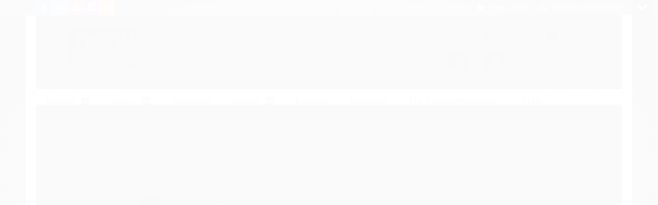

--- FILE ---
content_type: text/html; charset=utf-8
request_url: https://www.lojanewpop.com.br/given-artbook
body_size: 26924
content:

<!DOCTYPE html>
<html lang="pt-br">
  <head>
    <meta charset="utf-8">
    <meta content='width=device-width, initial-scale=1.0, maximum-scale=2.0' name='viewport' />
    <title>Given - Ilustrações - NewPOP SHOP</title>
    <meta http-equiv="X-UA-Compatible" content="IE=edge">
    <meta name="generator" content="Loja Integrada" />

    <link rel="dns-prefetch" href="https://cdn.awsli.com.br/">
    <link rel="preconnect" href="https://cdn.awsli.com.br/">
    <link rel="preconnect" href="https://fonts.googleapis.com">
    <link rel="preconnect" href="https://fonts.gstatic.com" crossorigin>

    
  
      <meta property="og:url" content="https://www.lojanewpop.com.br/given-artbook" />
      <meta property="og:type" content="website" />
      <meta property="og:site_name" content="NewPOP SHOP" />
      <meta property="og:locale" content="pt_BR" />
    
  <!-- Metadata para o facebook -->
  <meta property="og:type" content="website" />
  <meta property="og:title" content="Given - Ilustrações" />
  <meta property="og:image" content="https://cdn.awsli.com.br/800x800/54/54752/produto/200013380/tmpnewpopgivenartbook-9327c036f9.jpg" />
  <meta name="twitter:card" content="product" />
  
    <meta name="twitter:site" content="@editoranewpop" />
    <meta name="twitter:creator" content="@editoranewpop" />
  
  <meta name="twitter:domain" content="www.lojanewpop.com.br" />
  <meta name="twitter:url" content="https://www.lojanewpop.com.br/given-artbook?utm_source=twitter&utm_medium=twitter&utm_campaign=twitter" />
  <meta name="twitter:title" content="Given - Ilustrações" />
  <meta name="twitter:description" content="Artbook oficial da série da Natsuki Kizu. Acabamento especial seguindo o original japonês incluindo páginas-pôster e totalmente impresso em papel importado (possui páginas em cores especiais)!" />
  <meta name="twitter:image" content="https://cdn.awsli.com.br/300x300/54/54752/produto/200013380/tmpnewpopgivenartbook-9327c036f9.jpg" />
  <meta name="twitter:label1" content="Código" />
  <meta name="twitter:data1" content="9788583623335" />
  <meta name="twitter:label2" content="Disponibilidade" />
  <meta name="twitter:data2" content="Disponível" />


    
  
    <script>
      setTimeout(function() {
        if (typeof removePageLoading === 'function') {
          removePageLoading();
        };
      }, 7000);
    </script>
  



    

  

    <link rel="canonical" href="https://www.lojanewpop.com.br/given-artbook" />
  



  <meta name="description" content="Artbook oficial da série da Natsuki Kizu. Acabamento especial seguindo o original japonês incluindo páginas-pôster e totalmente impresso em papel importado (possui páginas em cores especiais)!" />
  <meta property="og:description" content="Artbook oficial da série da Natsuki Kizu. Acabamento especial seguindo o original japonês incluindo páginas-pôster e totalmente impresso em papel importado (possui páginas em cores especiais)!" />







  <meta name="robots" content="index, follow" />



    
      
        <link rel="shortcut icon" href="https://cdn.awsli.com.br/54/54752/favicon/d78b19654e.png" />
      
      <link rel="icon" href="https://cdn.awsli.com.br/54/54752/favicon/d78b19654e.png" sizes="192x192">
    
    

    
      <link rel="stylesheet" href="https://cdn.awsli.com.br/production/static/loja/estrutura/v1/css/all.min.css?v=dfd2cc0" type="text/css">
    
    <!--[if lte IE 8]><link rel="stylesheet" href="https://cdn.awsli.com.br/production/static/loja/estrutura/v1/css/ie-fix.min.css" type="text/css"><![endif]-->
    <!--[if lte IE 9]><style type="text/css">.lateral-fulbanner { position: relative; }</style><![endif]-->

    

    
    
      <link href="https://fonts.googleapis.com/css2?family=Open%20Sans:wght@300;400;600;700&display=swap" rel="stylesheet">
    

    
      <link rel="stylesheet" href="https://cdn.awsli.com.br/production/static/loja/estrutura/v1/css/bootstrap-responsive.css?v=dfd2cc0" type="text/css">
      <link rel="stylesheet" href="https://cdn.awsli.com.br/production/static/loja/estrutura/v1/css/style-responsive.css?v=dfd2cc0">
    

    <link rel="stylesheet" href="/tema.css?v=20251126-143157">

    

    <script type="text/javascript">
      var LOJA_ID = 54752;
      var MEDIA_URL = "https://cdn.awsli.com.br/";
      var API_URL_PUBLIC = 'https://api.awsli.com.br/';
      
        var CARRINHO_PRODS = [];
      
      var ENVIO_ESCOLHIDO = 0;
      var ENVIO_ESCOLHIDO_CODE = 0;
      var CONTRATO_INTERNACIONAL = false;
      var CONTRATO_BRAZIL = !CONTRATO_INTERNACIONAL;
      var IS_STORE_ASYNC = true;
      var IS_CLIENTE_ANONIMO = false;
    </script>

    

    <!-- Editor Visual -->
    

    <script>
      

      const isPreview = JSON.parse(sessionStorage.getItem('preview', true));
      if (isPreview) {
        const url = location.href
        location.search === '' && url + (location.search = '?preview=None')
      }
    </script>

    
      <script src="https://cdn.awsli.com.br/production/static/loja/estrutura/v1/js/all.min.js?v=dfd2cc0"></script>
    
    <!-- HTML5 shim and Respond.js IE8 support of HTML5 elements and media queries -->
    <!--[if lt IE 9]>
      <script src="https://oss.maxcdn.com/html5shiv/3.7.2/html5shiv.min.js"></script>
      <script src="https://oss.maxcdn.com/respond/1.4.2/respond.min.js"></script>
    <![endif]-->

    <link rel="stylesheet" href="https://cdn.awsli.com.br/production/static/loja/estrutura/v1/css/slick.min.css" type="text/css">
    <script src="https://cdn.awsli.com.br/production/static/loja/estrutura/v1/js/slick.min.js?v=dfd2cc0"></script>
    <link rel="stylesheet" href="https://cdn.awsli.com.br/production/static/css/jquery.fancybox.min.css" type="text/css" />
    <script src="https://cdn.awsli.com.br/production/static/js/jquery/jquery.fancybox.pack.min.js"></script>

    
    

  
  <link rel="stylesheet" href="https://cdn.awsli.com.br/production/static/loja/estrutura/v1/css/imagezoom.min.css" type="text/css">
  <script src="https://cdn.awsli.com.br/production/static/loja/estrutura/v1/js/jquery.imagezoom.min.js"></script>

  <script type="text/javascript">
    var PRODUTO_ID = '200013380';
    var URL_PRODUTO_FRETE_CALCULAR = 'https://www.lojanewpop.com.br/carrinho/frete';
    var variacoes = undefined;
    var grades = undefined;
    var imagem_grande = "https://cdn.awsli.com.br/2500x2500/54/54752/produto/200013380/tmpnewpopgivenartbook-9327c036f9.jpg";
    var produto_grades_imagens = {};
    var produto_preco_sob_consulta = false;
    var produto_preco = 144.45;
  </script>
  <script type="text/javascript" src="https://cdn.awsli.com.br/production/static/loja/estrutura/v1/js/produto.min.js?v=dfd2cc0"></script>
  <script type="text/javascript" src="https://cdn.awsli.com.br/production/static/loja/estrutura/v1/js/eventos-pixel-produto.min.js?v=dfd2cc0"></script>


    
      
        <script type="text/javascript">
  $(document).ready(function() {
    $('#comentarios-container').show();
    $('#comentarios-container #facebook_comments').append('<div class="fb-comments" data-href="http://www.lojanewpop.com.br/given-artbook" data-width="100%" data-numposts="3" data-colorscheme="light"></div>');
  });
</script>
      
        
      
    

    
<script>
  var url = '/_events/api/setEvent';

  var sendMetrics = function(event, user = {}) {
    var unique_identifier = uuidv4();

    try {
      var data = {
        request: {
          id: unique_identifier,
          environment: 'production'
        },
        store: {
          id: 54752,
          name: 'NewPOP SHOP',
          test_account: false,
          has_meta_app: window.has_meta_app ?? false,
          li_search: true
        },
        device: {
          is_mobile: /Mobi/.test(window.navigator.userAgent),
          user_agent: window.navigator.userAgent,
          ip: '###device_ip###'
        },
        page: {
          host: window.location.hostname,
          path: window.location.pathname,
          search: window.location.search,
          type: 'product',
          title: document.title,
          referrer: document.referrer
        },
        timestamp: '###server_timestamp###',
        user_timestamp: new Date().toISOString(),
        event,
        origin: 'store'
      };

      if (window.performance) {
        var [timing] = window.performance.getEntriesByType('navigation');

        data['time'] = {
          server_response: Math.round(timing.responseStart - timing.requestStart)
        };
      }

      var _user = {},
          user_email_cookie = $.cookie('user_email'),
          user_data_cookie = $.cookie('LI-UserData');

      if (user_email_cookie) {
        var user_email = decodeURIComponent(user_email_cookie);

        _user['email'] = user_email;
      }

      if (user_data_cookie) {
        var user_data = JSON.parse(user_data_cookie);

        _user['logged'] = user_data.logged;
        _user['id'] = user_data.id ?? undefined;
      }

      $.each(user, function(key, value) {
        _user[key] = value;
      });

      if (!$.isEmptyObject(_user)) {
        data['user'] = _user;
      }

      try {
        var session_identifier = $.cookie('li_session_identifier');

        if (!session_identifier) {
          session_identifier = uuidv4();
        };

        var expiration_date = new Date();

        expiration_date.setTime(expiration_date.getTime() + (30 * 60 * 1000)); // 30 minutos

        $.cookie('li_session_identifier', session_identifier, {
          expires: expiration_date,
          path: '/'
        });

        data['session'] = {
          id: session_identifier
        };
      } catch (err) { }

      try {
        var user_session_identifier = $.cookie('li_user_session_identifier');

        if (!user_session_identifier) {
          user_session_identifier = uuidv4();

          $.cookie('li_user_session_identifier', user_session_identifier, {
            path: '/'
          });
        };

        data['user_session'] = {
          id: user_session_identifier
        };
      } catch (err) { }

      var _cookies = {},
          fbc = $.cookie('_fbc'),
          fbp = $.cookie('_fbp');

      if (fbc) {
        _cookies['fbc'] = fbc;
      }

      if (fbp) {
        _cookies['fbp'] = fbp;
      }

      if (!$.isEmptyObject(_cookies)) {
        data['session']['cookies'] = _cookies;
      }

      try {
        var ab_test_cookie = $.cookie('li_ab_test_running');

        if (ab_test_cookie) {
          var ab_test = JSON.parse(atob(ab_test_cookie));

          if (ab_test.length) {
            data['store']['ab_test'] = ab_test;
          }
        }
      } catch (err) { }

      var _utm = {};

      $.each(sessionStorage, function(key, value) {
        if (key.startsWith('utm_')) {
          var name = key.split('_')[1];

          _utm[name] = value;
        }
      });

      if (!$.isEmptyObject(_utm)) {
        data['session']['utm'] = _utm;
      }

      var controller = new AbortController();

      setTimeout(function() {
        controller.abort();
      }, 5000);

      fetch(url, {
        keepalive: true,
        method: 'POST',
        headers: {
          'Content-Type': 'application/json'
        },
        body: JSON.stringify({ data }),
        signal: controller.signal
      });
    } catch (err) { }

    return unique_identifier;
  }
</script>

    
<script>
  (function() {
    var initABTestHandler = function() {
      try {
        if ($.cookie('li_ab_test_running')) {
          return
        };
        var running_tests = [];

        
        
        
        

        var running_tests_to_cookie = JSON.stringify(running_tests);
        running_tests_to_cookie = btoa(running_tests_to_cookie);
        $.cookie('li_ab_test_running', running_tests_to_cookie, {
          path: '/'
        });

        
        if (running_tests.length > 0) {
          setTimeout(function() {
            $.ajax({
              url: "/conta/status"
            });
          }, 500);
        };

      } catch (err) { }
    }
    setTimeout(initABTestHandler, 500);
  }());
</script>

    
<script>
  $(function() {
    // Clicar em um produto
    $('.listagem-item').click(function() {
      var row, column;

      var $list = $(this).closest('[data-produtos-linha]'),
          index = $(this).closest('li').index();

      if($list.find('.listagem-linha').length === 1) {
        var productsPerRow = $list.data('produtos-linha');

        row = Math.floor(index / productsPerRow) + 1;
        column = (index % productsPerRow) + 1;
      } else {
        row = $(this).closest('.listagem-linha').index() + 1;
        column = index + 1;
      }

      var body = {
        item_id: $(this).attr('data-id'),
        item_sku: $(this).find('.produto-sku').text(),
        item_name: $(this).find('.nome-produto').text().trim(),
        item_row: row,
        item_column: column
      };

      var eventID = sendMetrics({
        type: 'event',
        name: 'select_product',
        data: body
      });

      $(document).trigger('li_select_product', [eventID, body]);
    });

    // Clicar no "Fale Conosco"
    $('#modalContato').on('show', function() {
      var value = 'Fale Conosco';

      var eventID = sendMetrics({
        type: 'event',
        name: 'start_contact',
        data: { text: value }
      });

      $(document).trigger('li_start_contact', [eventID, value]);
    });

    // Clicar no WhatsApp
    $('.li-whatsapp a').click(function() {
      var value = 'WhatsApp';

      var eventID = sendMetrics({
        type: 'event',
        name: 'start_contact',
        data: { text: value }
      });

      $(document).trigger('li_start_contact', [eventID, value]);
    });

    
      // Visualizar o produto
      var body = {
        item_id: '200013380',
        item_sku: '9788583623335',
        item_name: 'Given - Ilustrações',
        item_category: 'Given',
        item_type: 'product',
        
          full_price: 169.90,
          promotional_price: 144.45,
          price: 144.45,
        
        quantity: 1
      };

      var params = new URLSearchParams(window.location.search),
          recommendation_shelf = null,
          recommendation = {};

      if (
        params.has('recomendacao_id') &&
        params.has('email_ref') &&
        params.has('produtos_recomendados')
      ) {
        recommendation['email'] = {
          id: params.get('recomendacao_id'),
          email_id: params.get('email_ref'),
          products: $.map(params.get('produtos_recomendados').split(','), function(value) {
            return parseInt(value)
          })
        };
      }

      if (recommendation_shelf) {
        recommendation['shelf'] = recommendation_shelf;
      }

      if (!$.isEmptyObject(recommendation)) {
        body['recommendation'] = recommendation;
      }

      var eventID = sendMetrics({
        type: 'pageview',
        name: 'view_product',
        data: body
      });

      $(document).trigger('li_view_product', [eventID, body]);

      // Calcular frete
      $('#formCalcularCep').submit(function() {
        $(document).ajaxSuccess(function(event, xhr, settings) {
          try {
            var url = new URL(settings.url);

            if(url.pathname !== '/carrinho/frete') return;

            var data = xhr.responseJSON;

            if(data.error) return;

            var params = url.searchParams;

            var body = {
              zipcode: params.get('cep'),
              deliveries: $.map(data, function(delivery) {
                if(delivery.msgErro) return;

                return {
                  id: delivery.id,
                  name: delivery.name,
                  price: delivery.price,
                  delivery_time: delivery.deliveryTime
                };
              })
            };

            var eventID = sendMetrics({
              type: 'event',
              name: 'calculate_shipping',
              data: body
            });

            $(document).trigger('li_calculate_shipping', [eventID, body]);

            $(document).off('ajaxSuccess');
          } catch(error) {}
        });
      });

      // Visualizar compre junto
      $(document).on('buy_together_ready', function() {
        var $buyTogether = $('.compre-junto');

        var observer = new IntersectionObserver(function(entries) {
          entries.forEach(function(entry) {
            if(entry.isIntersecting) {
              var body = {
                title: $buyTogether.find('.compre-junto__titulo').text(),
                id: $buyTogether.data('id'),
                items: $buyTogether.find('.compre-junto__produto').map(function() {
                  var $product = $(this);

                  return {
                    item_id: $product.attr('data-id'),
                    item_sku: $product.attr('data-code'),
                    item_name: $product.find('.compre-junto__nome').text(),
                    full_price: $product.find('.compre-junto__preco--regular').data('price') || null,
                    promotional_price: $product.find('.compre-junto__preco--promocional').data('price') || null
                  };
                }).get()
              };

              var eventID = sendMetrics({
                type: 'event',
                name: 'view_buy_together',
                data: body
              });

              $(document).trigger('li_view_buy_together', [eventID, body]);

              observer.disconnect();
            }
          });
        }, { threshold: 1.0 });

        observer.observe($buyTogether.get(0));

        $('.compre-junto__atributo--grade').click(function(event) {
          if(!event.originalEvent) return;

          var body = {
            grid_name: $(this).closest('.compre-junto__atributos').data('grid'),
            variation_name: $(this).data('variation')
          };

          var eventID = sendMetrics({
            type: 'event',
            name: 'select_buy_together_variation',
            data: body
          });

          $(document).trigger('li_select_buy_together_variation', [eventID, body]);
        });

        $('.compre-junto__atributo--lista').change(function(event) {
          if(!event.originalEvent) return;

          var $selectedOption = $(this).find('option:selected');

          if(!$selectedOption.is('[value]')) return;

          var body = {
            grid_name: $(this).closest('.compre-junto__atributos').data('grid'),
            variation_name: $selectedOption.text()
          };

          var eventID = sendMetrics({
            type: 'event',
            name: 'select_buy_together_variation',
            data: body
          });

          $(document).trigger('li_select_buy_together_variation', [eventID, body]);
        });
      });

      // Selecionar uma variação
      $('.atributo-item').click(function(event) {
        if(!event.originalEvent) return;

        var body = {
          grid_name: $(this).data('grade-nome'),
          variation_name: $(this).data('variacao-nome')
        };

        var eventID = sendMetrics({
          type: 'event',
          name: 'select_variation',
          data: body
        });

        $(document).trigger('li_select_variation', [eventID, body]);
      });
    
  });
</script>


    

    
      
    

    

    

    
  <link rel="manifest" href="/manifest.json" />




  </head>
  <body class="pagina-produto produto-200013380   ">
    <div id="fb-root"></div>
    
  
    <div id="full-page-loading">
      <div class="conteiner" style="height: 100%;">
        <div class="loading-placeholder-content">
          <div class="loading-placeholder-effect loading-placeholder-header"></div>
          <div class="loading-placeholder-effect loading-placeholder-body"></div>
        </div>
      </div>
      <script>
        var is_full_page_loading = true;
        function removePageLoading() {
          if (is_full_page_loading) {
            try {
              $('#full-page-loading').remove();
            } catch(e) {}
            try {
              var div_loading = document.getElementById('full-page-loading');
              if (div_loading) {
                div_loading.remove();
              };
            } catch(e) {}
            is_full_page_loading = false;
          };
        };
        $(function() {
          setTimeout(function() {
            removePageLoading();
          }, 1);
        });
      </script>
      <style>
        #full-page-loading { position: fixed; z-index: 9999999; margin: auto; top: 0; left: 0; bottom: 0; right: 0; }
        #full-page-loading:before { content: ''; display: block; position: fixed; top: 0; left: 0; width: 100%; height: 100%; background: rgba(255, 255, 255, .98); background: radial-gradient(rgba(255, 255, 255, .99), rgba(255, 255, 255, .98)); }
        .loading-placeholder-content { height: 100%; display: flex; flex-direction: column; position: relative; z-index: 1; }
        .loading-placeholder-effect { background-color: #F9F9F9; border-radius: 5px; width: 100%; animation: pulse-loading 1.5s cubic-bezier(0.4, 0, 0.6, 1) infinite; }
        .loading-placeholder-content .loading-placeholder-body { flex-grow: 1; margin-bottom: 30px; }
        .loading-placeholder-content .loading-placeholder-header { height: 20%; min-height: 100px; max-height: 200px; margin: 30px 0; }
        @keyframes pulse-loading{50%{opacity:.3}}
      </style>
    </div>
  



    
      
        

<div id="barraNewsletter" class="hidden-phone">
  <div class="conteiner hide">
    <div class="row-fluid">
      
<div class="span">
  <div class="componente newsletter borda-principal">
    <div class="interno">
      <span class="titulo cor-secundaria">
        <i class="icon-envelope-alt"></i>Newsletter
      </span>
      <div class="interno-conteudo">
        <p class="texto-newsletter newsletter-cadastro">Receba nossas ofertas por e-mail</p>
        <div class="newsletter-cadastro input-conteiner">
          <input type="text" name="email" placeholder="Digite seu email" />
          <button class="botao botao-input fundo-principal icon-chevron-right newsletter-assinar" data-action="https://www.lojanewpop.com.br/newsletter/assinar/" aria-label="Assinar"></button>
        </div>
        <div class="newsletter-confirmacao hide">
          <i class="icon-ok icon-3x"></i>
          <span>Obrigado por se inscrever! Aguarde novidades da nossa loja em breve.</span>
        </div>
      </div>
    </div>
  </div>
</div>

    </div>
  </div>
  <a href="javascript:;" class="show-hide"><i class="icon-chevron-down"></i></a>
</div>
<script type="text/javascript">
  var barraSuperiorHeight = 50;
  $(function() {
    if(!$.cookie('showBarraNews')) {
      toggleNewsBarra();
    }
    $('#barraNewsletter .show-hide').click(function() {
      toggleNewsBarra();
    });
  });
  function toggleNewsBarra() {
    if($('#barraNewsletter .conteiner').is(':visible')) {
      $('#barraNewsletter .conteiner').slideUp();
      $('#barraNewsletter .show-hide i').removeClass('icon-chevron-up').addClass('icon-chevron-down');
      $.cookie('showBarraNews', 'hide', { path: '/' });
      $('.barra-inicial, #barraTopo').animate({
        marginTop: 0
      }, 400);
      $('#barraNewsletter .show-hide').animate({
        paddingTop: 0,
        paddingBottom: 5
      }, 400);
    } else {
      $('.barra-inicial, #barraTopo').animate({
        marginTop: barraSuperiorHeight
      }, 400);
      $('#barraNewsletter .conteiner').slideDown(function() {
        barraSuperiorHeight = $('#barraNewsletter').height();
        $('.barra-inicial, #barraTopo').animate({
          marginTop: barraSuperiorHeight
        }, 400);
      });
      $('#barraNewsletter .show-hide i').removeClass('icon-chevron-down').addClass('icon-chevron-up');
      $.removeCookie('showBarraNews', { path: '/' });
      $('#barraNewsletter .show-hide').animate({
        paddingTop: 6,
        paddingBottom: 10
      }, 400);
    }
  }
</script>




<div class="barra-inicial fundo-secundario">
  <div class="conteiner">
    <div class="row-fluid">
      <div class="lista-redes span3 hidden-phone">
        
          <ul>
            
              <li>
                <a href="https://facebook.com/editoraNewPOP" target="_blank" aria-label="Siga nos no Facebook"><i class="icon-facebook"></i></a>
              </li>
            
            
            
              <li>
                <a href="https://twitter.com/editoranewpop" target="_blank" aria-label="Siga nos no Twitter"><i class="icon-twitter"></i></a>
              </li>
            
            
              <li>
                <a href="https://youtube.com.br/@NewPOPTV" target="_blank" aria-label="Siga nos no Youtube"><i class="icon-youtube"></i></a>
              </li>
            
            
              <li>
                <a href="https://instagram.com/editoranewpop" target="_blank" aria-label="Siga nos no Instagram"><i class="icon-instagram"></i></a>
              </li>
            
            
            
              <li>
                <a href="http://www.newpop.com.br" target="_blank" rel="noopener" aria-label="Acesse nosso Blog"><i class="icon-bold"></i></a>
              </li>
            
          </ul>
        
      </div>
      <div class="canais-contato span9">
        <ul>
          <li class="hidden-phone">
            <a href="#modalContato" data-toggle="modal" data-target="#modalContato">
              <i class="icon-comment"></i>
              Fale Conosco
            </a>
          </li>
          
            <li>
              <span>
                <i class="icon-phone"></i>Telefone: (11) 5539-2188
              </span>
            </li>
          
          
          
        </ul>
      </div>
    </div>
  </div>
</div>

      
    

    <div class="conteiner-principal">
      
        
          
<div id="cabecalho">

  <div class="atalhos-mobile visible-phone fundo-secundario borda-principal">
    <ul>

      <li><a href="https://www.lojanewpop.com.br/" class="icon-home"> </a></li>
      
      <li class="fundo-principal"><a href="https://www.lojanewpop.com.br/carrinho/index" class="icon-shopping-cart"> </a></li>
      
      
        <li class="menu-user-logged" style="display: none;"><a href="https://www.lojanewpop.com.br/conta/logout" class="icon-signout menu-user-logout"> </a></li>
      
      
      <li><a href="https://www.lojanewpop.com.br/conta/index" class="icon-user"> </a></li>
      
      <li class="vazia"><span>&nbsp;</span></li>

    </ul>
  </div>

  <div class="conteiner">
    <div class="row-fluid">
      <div class="span3">
        <h2 class="logo cor-secundaria">
          <a href="https://www.lojanewpop.com.br/" title="NewPOP SHOP">
            
            <img src="https://cdn.awsli.com.br/400x300/54/54752/logo/8fd10fbf4e.png" alt="NewPOP SHOP" />
            
          </a>
        </h2>


      </div>

      <div class="conteudo-topo span9">
        <div class="superior row-fluid hidden-phone">
          <div class="span8">
            
              
                <div class="btn-group menu-user-logged" style="display: none;">
                  <a href="https://www.lojanewpop.com.br/conta/index" class="botao secundario pequeno dropdown-toggle" data-toggle="dropdown">
                    Olá, <span class="menu-user-name"></span>
                    <span class="icon-chevron-down"></span>
                  </a>
                  <ul class="dropdown-menu">
                    <li>
                      <a href="https://www.lojanewpop.com.br/conta/index" title="Minha conta">Minha conta</a>
                    </li>
                    
                      <li>
                        <a href="https://www.lojanewpop.com.br/conta/pedido/listar" title="Minha conta">Meus pedidos</a>
                      </li>
                    
                    <li>
                      <a href="https://www.lojanewpop.com.br/conta/favorito/listar" title="Meus favoritos">Meus favoritos</a>
                    </li>
                    <li>
                      <a href="https://www.lojanewpop.com.br/conta/logout" title="Sair" class="menu-user-logout">Sair</a>
                    </li>
                  </ul>
                </div>
              
              
                <a href="https://www.lojanewpop.com.br/conta/login" class="bem-vindo cor-secundaria menu-user-welcome">
                  Bem-vindo, <span class="cor-principal">identifique-se</span> para fazer pedidos
                </a>
              
            
          </div>
          <div class="span4">
            <ul class="acoes-conta borda-alpha">
              
                <li>
                  <i class="icon-list fundo-principal"></i>
                  <a href="https://www.lojanewpop.com.br/conta/pedido/listar" class="cor-secundaria">Meus Pedidos</a>
                </li>
              
              
                <li>
                  <i class="icon-user fundo-principal"></i>
                  <a href="https://www.lojanewpop.com.br/conta/index" class="cor-secundaria">Minha Conta</a>
                </li>
              
            </ul>
          </div>
        </div>

        <div class="inferior row-fluid ">
          <div class="span8 busca-mobile">
            <a href="javascript:;" class="atalho-menu visible-phone icon-th botao principal"> </a>

            <div class="busca borda-alpha">
              <form id="form-buscar" action="/buscar" method="get">
                <input id="auto-complete" type="text" name="q" placeholder="Digite o que você procura" value="" autocomplete="off" maxlength="255" />
                <button class="botao botao-busca icon-search fundo-secundario" aria-label="Buscar"></button>
              </form>
            </div>

          </div>

          
            <div class="span4 hidden-phone">
              

  <div class="carrinho vazio">
    
      <a href="https://www.lojanewpop.com.br/carrinho/index">
        <i class="icon-shopping-cart fundo-principal"></i>
        <strong class="qtd-carrinho titulo cor-secundaria" style="display: none;">0</strong>
        <span style="display: none;">
          
            <b class="titulo cor-secundaria"><span>Meu Carrinho</span></b>
          
          <span class="cor-secundaria">Produtos adicionados</span>
        </span>
        
          <span class="titulo cor-secundaria vazio-text">Carrinho vazio</span>
        
      </a>
    
    <div class="carrinho-interno-ajax"></div>
  </div>
  
<div class="minicart-placeholder" style="display: none;">
  <div class="carrinho-interno borda-principal">
    <ul>
      <li class="minicart-item-modelo">
        
          <div class="preco-produto com-promocao destaque-preco ">
            <div>
              <s class="preco-venda">
                R$ --PRODUTO_PRECO_DE--
              </s>
              <strong class="preco-promocional cor-principal">
                R$ --PRODUTO_PRECO_POR--
              </strong>
            </div>
          </div>
        
        <a data-href="--PRODUTO_URL--" class="imagem-produto">
          <img data-src="https://cdn.awsli.com.br/64x64/--PRODUTO_IMAGEM--" alt="--PRODUTO_NOME--" />
        </a>
        <a data-href="--PRODUTO_URL--" class="nome-produto cor-secundaria">
          --PRODUTO_NOME--
        </a>
        <div class="produto-sku hide">--PRODUTO_SKU--</div>
      </li>
    </ul>
    <div class="carrinho-rodape">
      <span class="carrinho-info">
        
          <i>--CARRINHO_QUANTIDADE-- produto no carrinho</i>
        
        
          
            <span class="carrino-total">
              Total: <strong class="titulo cor-principal">R$ --CARRINHO_TOTAL_ITENS--</strong>
            </span>
          
        
      </span>
      <a href="https://www.lojanewpop.com.br/carrinho/index" class="botao principal">
        
          <i class="icon-shopping-cart"></i>Ir para o carrinho
        
      </a>
    </div>
  </div>
</div>



            </div>
          
        </div>

      </div>
    </div>
    


  
    
      
<div class="menu superior">
  <ul class="nivel-um">
    


    

  
    <li class="categoria-marcas com-filho borda-principal">
      <a href="javascript:;" title="Marcas">
        <strong class="titulo cor-secundaria">Marcas</strong>
        <i class="icon-chevron-down fundo-secundario"></i>
      </a>
      <ul class="nivel-dois borda-alpha colunas-1">
        
          <li class="categoria-marca-acao">
            <a href="/marca/aca.html" title="Ação">
              Ação <span class="count">(37)</span>
            </a>
          </li>
        
          <li class="categoria-marca-aventura">
            <a href="/marca/aventura.html" title="Aventura">
              Aventura <span class="count">(79)</span>
            </a>
          </li>
        
          <li class="categoria-marca-boys-love">
            <a href="/marca/boys-love.html" title="Boys Love">
              Boys Love <span class="count">(92)</span>
            </a>
          </li>
        
          <li class="categoria-marca-classicos">
            <a href="/marca/classicos.html" title="Clássicos">
              Clássicos <span class="count">(52)</span>
            </a>
          </li>
        
          <li class="categoria-marca-comedia">
            <a href="/marca/comedia.html" title="Comédia">
              Comédia <span class="count">(15)</span>
            </a>
          </li>
        
          <li class="categoria-marca-drama">
            <a href="/marca/drama.html" title="Drama">
              Drama <span class="count">(58)</span>
            </a>
          </li>
        
          <li class="categoria-marca-girls-love">
            <a href="/marca/girls-love.html" title="Girls Love">
              Girls Love <span class="count">(32)</span>
            </a>
          </li>
        
          <li class="categoria-marca-hentaierotico">
            <a href="/marca/hentaierotico.html" title="Hentai/Erótico">
              Hentai/Erótico <span class="count">(6)</span>
            </a>
          </li>
        
          <li class="categoria-marca-novels">
            <a href="/marca/novels.html" title="Novels">
              Novels <span class="count">(102)</span>
            </a>
          </li>
        
          <li class="categoria-marca-shoujojosei">
            <a href="/marca/shoujo.html" title="Shoujo/Josei">
              Shoujo/Josei <span class="count">(48)</span>
            </a>
          </li>
        
          <li class="categoria-marca-style">
            <a href="/marca/style.html" title="Style">
              Style <span class="count">(6)</span>
            </a>
          </li>
        
          <li class="categoria-marca-suspenseterror">
            <a href="/marca/suspense.html" title="Suspense/Terror">
              Suspense/Terror <span class="count">(28)</span>
            </a>
          </li>
        
      </ul>
    </li>
  


    
      <li class="categoria-id-500115 com-filho borda-principal">
        <a href="https://www.lojanewpop.com.br/mangas" title="Séries">
          <strong class="titulo cor-secundaria">Séries</strong>
          
            <i class="icon-chevron-down fundo-secundario"></i>
          
        </a>
        
          <ul class="nivel-dois borda-alpha">
            

  <li class="categoria-id-20312559 ">
    <a href="https://www.lojanewpop.com.br/a-casa-do-sol-20312559" title="A Casa do Sol">
      
      A Casa do Sol
    </a>
    
  </li>

  <li class="categoria-id-2227082 ">
    <a href="https://www.lojanewpop.com.br/a-estrela-do-hentai-star" title="A Estrela do Hentai">
      
      A Estrela do Hentai
    </a>
    
  </li>

  <li class="categoria-id-17307566 ">
    <a href="https://www.lojanewpop.com.br/aku-no-hanaas-flores-do-mal-17307566" title="Aku no Hana/As Flores do Mal">
      
      Aku no Hana/As Flores do Mal
    </a>
    
  </li>

  <li class="categoria-id-22048890 ">
    <a href="https://www.lojanewpop.com.br/a-magia-de-um-retornado-tem-de-ser-especial-22048890" title="A Magia de um Retornado Tem de Ser Especial">
      
      A Magia de um Retornado Tem de Ser Especial
    </a>
    
  </li>

  <li class="categoria-id-23109417 ">
    <a href="https://www.lojanewpop.com.br/amor-imaturo-23109417" title="Amor Imaturo">
      
      Amor Imaturo
    </a>
    
  </li>

  <li class="categoria-id-18715098 ">
    <a href="https://www.lojanewpop.com.br/a-noite-alem-da-janela-triangular-18715098" title="A Noite Além da Janela Triangular">
      
      A Noite Além da Janela Triangular
    </a>
    
  </li>

  <li class="categoria-id-22048964 ">
    <a href="https://www.lojanewpop.com.br/ashita-no-joe-22048964" title="Ashita no Joe">
      
      Ashita no Joe
    </a>
    
  </li>

  <li class="categoria-id-22048969 ">
    <a href="https://www.lojanewpop.com.br/assassins-creed-a-lamina-de-shao-jun-22048969" title="Assassin&#39;s Creed">
      
      Assassin&#39;s Creed
    </a>
    
  </li>

  <li class="categoria-id-22691428 ">
    <a href="https://www.lojanewpop.com.br/assassins-creed-dynasty-22691428" title="Assassin&#39;s Creed - Dynasty">
      
      Assassin&#39;s Creed - Dynasty
    </a>
    
  </li>

  <li class="categoria-id-500107 ">
    <a href="https://www.lojanewpop.com.br/azumanga-daioh" title="Azumanga Daioh">
      
      Azumanga Daioh
    </a>
    
  </li>

  <li class="categoria-id-22793905 ">
    <a href="https://www.lojanewpop.com.br/cancao-do-amanhecer-22793905" title="Canção do Amanhecer">
      
      Canção do Amanhecer
    </a>
    
  </li>

  <li class="categoria-id-18036169 ">
    <a href="https://www.lojanewpop.com.br/cavaleiros-do-zodiaco-18036169" title="Cavaleiros do Zodíaco">
      
      Cavaleiros do Zodíaco
    </a>
    
  </li>

  <li class="categoria-id-2962248 ">
    <a href="https://www.lojanewpop.com.br/citrus" title="Citrus">
      
      Citrus
    </a>
    
  </li>

  <li class="categoria-id-500131 ">
    <a href="https://www.lojanewpop.com.br/aclamp-" title="CLAMP">
      
      CLAMP
    </a>
    
  </li>

  <li class="categoria-id-19563936 ">
    <a href="https://www.lojanewpop.com.br/clockwork-planet-19563936" title="Clockwork Planet">
      
      Clockwork Planet
    </a>
    
  </li>

  <li class="categoria-id-19771053 ">
    <a href="https://www.lojanewpop.com.br/coelacanth-19771053" title="Coelacanth">
      
      Coelacanth
    </a>
    
  </li>

  <li class="categoria-id-22615222 ">
    <a href="https://www.lojanewpop.com.br/come-to-hand-22615222" title="Come to Hand">
      
      Come to Hand
    </a>
    
  </li>

  <li class="categoria-id-500163 ">
    <a href="https://www.lojanewpop.com.br/corpse-party" title="Corpse Party">
      
      Corpse Party
    </a>
    
  </li>

  <li class="categoria-id-17307603 ">
    <a href="https://www.lojanewpop.com.br/devil-ecstasy-17307603" title="Devil Ecstasy">
      
      Devil Ecstasy
    </a>
    
  </li>

  <li class="categoria-id-18036063 ">
    <a href="https://www.lojanewpop.com.br/divina-comedia-18036063" title="Divina Comédia">
      
      Divina Comédia
    </a>
    
  </li>

  <li class="categoria-id-608842 ">
    <a href="https://www.lojanewpop.com.br/drug-on" title="Drug-On">
      
      Drug-On
    </a>
    
  </li>

  <li class="categoria-id-18036364 ">
    <a href="https://www.lojanewpop.com.br/fireworks-18036364" title="Fireworks">
      
      Fireworks
    </a>
    
  </li>

  <li class="categoria-id-23830305 ">
    <a href="https://www.lojanewpop.com.br/fuja-comigo-garota" title="Fuja Comigo, Garota!">
      
      Fuja Comigo, Garota!
    </a>
    
  </li>

  <li class="categoria-id-19563926 ">
    <a href="https://www.lojanewpop.com.br/girl-friends-19563926" title="Girl Friends">
      
      Girl Friends
    </a>
    
  </li>

  <li class="categoria-id-2320721 ">
    <a href="https://www.lojanewpop.com.br/girls-and-panzer" title="Girls and Panzer">
      
      Girls and Panzer
    </a>
    
  </li>

  <li class="categoria-id-4098818 ">
    <a href="https://www.lojanewpop.com.br/given" title="Given">
      
      Given
    </a>
    
  </li>

  <li class="categoria-id-18715106 ">
    <a href="https://www.lojanewpop.com.br/gon-18715106" title="Gon">
      
      Gon
    </a>
    
  </li>

  <li class="categoria-id-3625372 ">
    <a href="https://www.lojanewpop.com.br/go-nagai" title="Go Nagai">
      
      Go Nagai
    </a>
    
  </li>

  <li class="categoria-id-1607988 ">
    <a href="https://www.lojanewpop.com.br/gto" title="GTO">
      
      GTO
    </a>
    
  </li>

  <li class="categoria-id-2582293 ">
    <a href="https://www.lojanewpop.com.br/happiness" title="Happiness">
      
      Happiness
    </a>
    
  </li>

  <li class="categoria-id-18715117 ">
    <a href="https://www.lojanewpop.com.br/hellbound-18715117" title="Hellbound">
      
      Hellbound
    </a>
    
  </li>

  <li class="categoria-id-22793649 ">
    <a href="https://www.lojanewpop.com.br/hello-melancholic-22793649" title="Hello, Melancholic!">
      
      Hello, Melancholic!
    </a>
    
  </li>

  <li class="categoria-id-23830314 ">
    <a href="https://www.lojanewpop.com.br/here-u-are" title="Here U Are">
      
      Here U Are
    </a>
    
  </li>

  <li class="categoria-id-500132 ">
    <a href="https://www.lojanewpop.com.br/hetalia" title="Hetalia">
      
      Hetalia
    </a>
    
  </li>

  <li class="categoria-id-22615331 ">
    <a href="https://www.lojanewpop.com.br/horizonte-22615331" title="Horizonte">
      
      Horizonte
    </a>
    
  </li>

  <li class="categoria-id-18036114 ">
    <a href="https://www.lojanewpop.com.br/jovens-sagrados-18036114" title="Jovens Sagrados">
      
      Jovens Sagrados
    </a>
    
  </li>

  <li class="categoria-id-18284204 ">
    <a href="https://www.lojanewpop.com.br/kabi-nagata-18284204" title="Kabi Nagata">
      
      Kabi Nagata
    </a>
    
  </li>

  <li class="categoria-id-11926899 ">
    <a href="https://www.lojanewpop.com.br/kamen-rider" title="Kamen Rider">
      
      Kamen Rider
    </a>
    
  </li>

  <li class="categoria-id-23564459 ">
    <a href="https://www.lojanewpop.com.br/kings-maker" title="King&#39;s Maker">
      
      King&#39;s Maker
    </a>
    
  </li>

  <li class="categoria-id-1607421 ">
    <a href="https://www.lojanewpop.com.br/koe-no-katachi" title="Koe no Katachi">
      
      Koe no Katachi
    </a>
    
  </li>

  <li class="categoria-id-500160 ">
    <a href="https://www.lojanewpop.com.br/k-on" title="K-ON!">
      
      K-ON!
    </a>
    
  </li>

  <li class="categoria-id-18284374 ">
    <a href="https://www.lojanewpop.com.br/lebre-e-coelho-18284374" title="Lebre e Coelho">
      
      Lebre e Coelho
    </a>
    
  </li>

  <li class="categoria-id-1165445 ">
    <a href="https://www.lojanewpop.com.br/log-horizon" title="Log Horizon">
      
      Log Horizon
    </a>
    
  </li>

  <li class="categoria-id-500106 ">
    <a href="https://www.lojanewpop.com.br/loveless" title="Loveless">
      
      Loveless
    </a>
    
  </li>

  <li class="categoria-id-22867725 ">
    <a href="https://www.lojanewpop.com.br/love-so-pure" title="Love So Pure">
      
      Love So Pure
    </a>
    
  </li>

  <li class="categoria-id-2615000 ">
    <a href="https://www.lojanewpop.com.br/made-in-abyss" title="Made in Abyss">
      
      Made in Abyss
    </a>
    
  </li>

  <li class="categoria-id-22867734 ">
    <a href="https://www.lojanewpop.com.br/madk-22867734" title="MADK">
      
      MADK
    </a>
    
  </li>

  <li class="categoria-id-500109 ">
    <a href="https://www.lojanewpop.com.br/madoka-magica" title="Madoka Magica">
      
      Madoka Magica
    </a>
    
  </li>

  <li class="categoria-id-18036057 ">
    <a href="https://www.lojanewpop.com.br/mazinger-18036057" title="Mazinger">
      
      Mazinger
    </a>
    
  </li>

  <li class="categoria-id-23109546 ">
    <a href="https://www.lojanewpop.com.br/meus-dias-na-vila-das-gaivotas-23109546" title="Meus Dias na Vila das Gaivotas">
      
      Meus Dias na Vila das Gaivotas
    </a>
    
  </li>

  <li class="categoria-id-22049378 ">
    <a href="https://www.lojanewpop.com.br/mo-dao-zu-shi-comics-22049378" title="Mo Dao Zu Shi: Comics">
      
      Mo Dao Zu Shi: Comics
    </a>
    
  </li>

  <li class="categoria-id-21572460 ">
    <a href="https://www.lojanewpop.com.br/mushishi-21572460" title="Mushishi">
      
      Mushishi
    </a>
    
  </li>

  <li class="categoria-id-23564490 ">
    <a href="https://www.lojanewpop.com.br/my-little-monster" title="My Little Monster">
      
      My Little Monster
    </a>
    
  </li>

  <li class="categoria-id-3231647 ">
    <a href="https://www.lojanewpop.com.br/napping-princess" title="Napping Princess">
      
      Napping Princess
    </a>
    
  </li>

  <li class="categoria-id-20468743 ">
    <a href="https://www.lojanewpop.com.br/navillera-20468743" title="Navillera">
      
      Navillera
    </a>
    
  </li>

  <li class="categoria-id-608831 ">
    <a href="https://www.lojanewpop.com.br/no6" title="NO.6">
      
      NO.6
    </a>
    
  </li>

  <li class="categoria-id-4045870 ">
    <a href="https://www.lojanewpop.com.br/categoria/4045870.html" title="No Café Kichijouji">
      
      No Café Kichijouji
    </a>
    
  </li>

  <li class="categoria-id-500105 ">
    <a href="https://www.lojanewpop.com.br/no-game-no-life" title="No Game No Life">
      
      No Game No Life
    </a>
    
  </li>

  <li class="categoria-id-22857144 ">
    <a href="https://www.lojanewpop.com.br/o-cara-que-estou-a-fim-nao-e-um-cara-22857144" title="O cara que estou a fim não é um cara?!">
      
      O cara que estou a fim não é um cara?!
    </a>
    
  </li>

  <li class="categoria-id-23830202 ">
    <a href="https://www.lojanewpop.com.br/o-intimo-de-mari-inside-mari" title="O Íntimo de Mari (Inside Mari)">
      
      O Íntimo de Mari (Inside Mari)
    </a>
    
  </li>

  <li class="categoria-id-15216729 ">
    <a href="https://www.lojanewpop.com.br/on-or-off-15216729" title="On or Off">
      
      On or Off
    </a>
    
  </li>

  <li class="categoria-id-23564462 ">
    <a href="https://www.lojanewpop.com.br/o-sabor-de-melao" title="O Sabor de Melão">
      
      O Sabor de Melão
    </a>
    
  </li>

  <li class="categoria-id-500130 ">
    <a href="https://www.lojanewpop.com.br/osamu-tezuka----" title="Osamu Tezuka">
      
      Osamu Tezuka
    </a>
    
  </li>

  <li class="categoria-id-22615340 ">
    <a href="https://www.lojanewpop.com.br/o-sonho-de-uma-apaixonada-por-livros-22615340" title="O sonho de uma Apaixonada por Livros">
      
      O sonho de uma Apaixonada por Livros
    </a>
    
  </li>

  <li class="categoria-id-19563968 ">
    <a href="https://www.lojanewpop.com.br/o-unico-destino-dos-viloes-e-a-morte-19563968" title="O único Destino dos Vilões é a Morte">
      
      O único Destino dos Vilões é a Morte
    </a>
    
  </li>

  <li class="categoria-id-18284362 ">
    <a href="https://www.lojanewpop.com.br/perfect-world-18284362" title="Perfect World">
      
      Perfect World
    </a>
    
  </li>

  <li class="categoria-id-19563952 ">
    <a href="https://www.lojanewpop.com.br/pirates-19563952" title="Pirates!">
      
      Pirates!
    </a>
    
  </li>

  <li class="categoria-id-18715131 ">
    <a href="https://www.lojanewpop.com.br/quero-comer-seu-pancreas-18715131" title="Quero comer seu Pâncreas">
      
      Quero comer seu Pâncreas
    </a>
    
  </li>

  <li class="categoria-id-16577175 ">
    <a href="https://www.lojanewpop.com.br/record-of-ragnarok-16577175" title="Record of Ragnarok">
      
      Record of Ragnarok
    </a>
    
  </li>

  <li class="categoria-id-500129 ">
    <a href="https://www.lojanewpop.com.br/red-garden" title="Red Garden">
      
      Red Garden
    </a>
    
  </li>

  <li class="categoria-id-11927394 ">
    <a href="https://www.lojanewpop.com.br/rei-de-lata" title="Rei de Lata">
      
      Rei de Lata
    </a>
    
  </li>

  <li class="categoria-id-23281376 ">
    <a href="https://www.lojanewpop.com.br/passaros-que-cantam-nao-podem-voar-23281376" title="Saezuru / Pássaros que cantam não podem voar">
      
      Saezuru / Pássaros que cantam não podem voar
    </a>
    
  </li>

  <li class="categoria-id-23862294 ">
    <a href="https://www.lojanewpop.com.br/sanctify" title="Sanctify">
      
      Sanctify
    </a>
    
  </li>

  <li class="categoria-id-18715091 ">
    <a href="https://www.lojanewpop.com.br/sayonara-futebol-18715091" title="Sayonara, Futebol">
      
      Sayonara, Futebol
    </a>
    
  </li>

  <li class="categoria-id-18284175 ">
    <a href="https://www.lojanewpop.com.br/seven-days-18284175" title="Seven Days">
      
      Seven Days
    </a>
    
  </li>

  <li class="categoria-id-2919326 ">
    <a href="https://www.lojanewpop.com.br/shakugan-no-shana" title="Shakugan No Shana">
      
      Shakugan No Shana
    </a>
    
  </li>

  <li class="categoria-id-23564471 ">
    <a href="https://www.lojanewpop.com.br/sleeping-dead" title="Sleeping Dead">
      
      Sleeping Dead
    </a>
    
  </li>

  <li class="categoria-id-500164 ">
    <a href="https://www.lojanewpop.com.br/street-fighter" title="Street Fighter">
      
      Street Fighter
    </a>
    
  </li>

  <li class="categoria-id-19563922 ">
    <a href="https://www.lojanewpop.com.br/ten-count-19563922" title="Ten Count">
      
      Ten Count
    </a>
    
  </li>

  <li class="categoria-id-16592164 ">
    <a href="https://www.lojanewpop.com.br/terra-das-gemas-houseki-no-kuni-16592164" title="Terra das Gemas (Houseki no Kuni)">
      
      Terra das Gemas (Houseki no Kuni)
    </a>
    
  </li>

  <li class="categoria-id-20468762 ">
    <a href="https://www.lojanewpop.com.br/the-beginning-after-the-end-20468762" title="The Beginning After the End">
      
      The Beginning After the End
    </a>
    
  </li>

  <li class="categoria-id-22793808 ">
    <a href="https://www.lojanewpop.com.br/the-dangerous-convenience-store-22793808" title="The Dangerous Convenience Store">
      
      The Dangerous Convenience Store
    </a>
    
  </li>

  <li class="categoria-id-16592154 ">
    <a href="https://www.lojanewpop.com.br/kof-16592154" title="The King of Fighters">
      
      The King of Fighters
    </a>
    
  </li>

  <li class="categoria-id-15576289 ">
    <a href="https://www.lojanewpop.com.br/uma-vida-imortal-to-your-eternity-15576289" title="Uma Vida Imortal / To Your Eternity">
      
      Uma Vida Imortal / To Your Eternity
    </a>
    
  </li>

  <li class="categoria-id-22794000 ">
    <a href="https://www.lojanewpop.com.br/um-sinal-de-afeto-22794000" title="Um Sinal de Afeto">
      
      Um Sinal de Afeto
    </a>
    
  </li>

  <li class="categoria-id-500108 ">
    <a href="https://www.lojanewpop.com.br/usagi-drop" title="Usagi Drop">
      
      Usagi Drop
    </a>
    
  </li>

  <li class="categoria-id-2320848 ">
    <a href="https://www.lojanewpop.com.br/velvet-kiss" title="Velvet Kiss">
      
      Velvet Kiss
    </a>
    
  </li>

  <li class="categoria-id-23967364 ">
    <a href="https://www.lojanewpop.com.br/wet-sand" title="Wet Sand">
      
      Wet Sand
    </a>
    
  </li>

  <li class="categoria-id-22048927 ">
    <a href="https://www.lojanewpop.com.br/what-does-the-fox-say-22048927" title="What does the Fox say?">
      
      What does the Fox say?
    </a>
    
  </li>

  <li class="categoria-id-15216237 ">
    <a href="https://www.lojanewpop.com.br/zero-no-tsukaima-15216237" title="Zero no Tsukaima">
      
      Zero no Tsukaima
    </a>
    
  </li>


          </ul>
        
      </li>
    
      <li class="categoria-id-500170  borda-principal">
        <a href="https://www.lojanewpop.com.br/one-shots" title="Oneshots">
          <strong class="titulo cor-secundaria">Oneshots</strong>
          
        </a>
        
      </li>
    
      <li class="categoria-id-500119 com-filho borda-principal">
        <a href="https://www.lojanewpop.com.br/livrosnovels-" title="Novels">
          <strong class="titulo cor-secundaria">Novels</strong>
          
            <i class="icon-chevron-down fundo-secundario"></i>
          
        </a>
        
          <ul class="nivel-dois borda-alpha">
            

  <li class="categoria-id-23361517 ">
    <a href="https://www.lojanewpop.com.br/a-estrategia-do-imperador-23361517" title="A Estratégia do Imperador">
      
      A Estratégia do Imperador
    </a>
    
  </li>

  <li class="categoria-id-23773141 ">
    <a href="https://www.lojanewpop.com.br/bencao-do-oficial-celestial" title="Bênção do Oficial Celestial">
      
      Bênção do Oficial Celestial
    </a>
    
  </li>

  <li class="categoria-id-22916488 ">
    <a href="https://www.lojanewpop.com.br/como-se-fosse-fanfic-22916488" title="Como se fosse Fanfic">
      
      Como se fosse Fanfic
    </a>
    
  </li>

  <li class="categoria-id-878240 ">
    <a href="https://www.lojanewpop.com.br/fate-zero" title="Fate/ Zero">
      
      Fate/ Zero
    </a>
    
  </li>

  <li class="categoria-id-15216583 ">
    <a href="https://www.lojanewpop.com.br/lodoss-15216583" title="Lodoss War">
      
      Lodoss War
    </a>
    
  </li>

  <li class="categoria-id-16577563 ">
    <a href="https://www.lojanewpop.com.br/me-apaixonei-pela-vila-16577563" title="Me Apaixonei pela Vilã">
      
      Me Apaixonei pela Vilã
    </a>
    
  </li>

  <li class="categoria-id-23224728 ">
    <a href="https://www.lojanewpop.com.br/meu-sangue-ossos-em-uma-galaxia-fluida-23224728" title="Meu Sangue &amp; Ossos em uma Galáxia Fluida">
      
      Meu Sangue &amp; Ossos em uma Galáxia Fluida
    </a>
    
  </li>

  <li class="categoria-id-17321725 ">
    <a href="https://www.lojanewpop.com.br/mo-dao-zu-shi-17321725" title="Mo Dao Zu Shi">
      
      Mo Dao Zu Shi
    </a>
    
  </li>

  <li class="categoria-id-3231673 ">
    <a href="https://www.lojanewpop.com.br/morte" title="Morte">
      
      Morte
    </a>
    
  </li>

  <li class="categoria-id-3631766 ">
    <a href="https://www.lojanewpop.com.br/napping-princess-novel" title="Napping Princess">
      
      Napping Princess
    </a>
    
  </li>

  <li class="categoria-id-2460004 ">
    <a href="https://www.lojanewpop.com.br/no-game-no-life-novels" title="No Game No Life">
      
      No Game No Life
    </a>
    
  </li>

  <li class="categoria-id-23430167 ">
    <a href="https://www.lojanewpop.com.br/o-sistema-de-autopreservacao-do-vilao-desprezivel-23430167" title="O Sistema de Autopreservação do Vilão Desprezível">
      
      O Sistema de Autopreservação do Vilão Desprezível
    </a>
    
  </li>

  <li class="categoria-id-21573120 ">
    <a href="https://www.lojanewpop.com.br/o-unico-destino-dos-viloes-e-a-morte-21573120" title="O único Destino dos Vilões é a Morte">
      
      O único Destino dos Vilões é a Morte
    </a>
    
  </li>

  <li class="categoria-id-20329464 ">
    <a href="https://www.lojanewpop.com.br/petalas-de-akayama" title="Pétalas de Akayama">
      
      Pétalas de Akayama
    </a>
    
  </li>

  <li class="categoria-id-1901301 ">
    <a href="https://www.lojanewpop.com.br/rezero" title="Re:Zero">
      
      Re:Zero
    </a>
    
  </li>

  <li class="categoria-id-20018114 ">
    <a href="https://www.lojanewpop.com.br/semantic-error-20018114" title="Semantic Error">
      
      Semantic Error
    </a>
    
  </li>

  <li class="categoria-id-3269752 ">
    <a href="https://www.lojanewpop.com.br/shakugan-no-shana-novel" title="Shakugan No Shana">
      
      Shakugan No Shana
    </a>
    
  </li>

  <li class="categoria-id-2615831 ">
    <a href="https://www.lojanewpop.com.br/toradora-" title="Toradora">
      
      Toradora
    </a>
    
  </li>

  <li class="categoria-id-19770946 ">
    <a href="https://www.lojanewpop.com.br/um-conto-de-mil-estrelas-19770946" title="Um Conto de Mil Estrelas">
      
      Um Conto de Mil Estrelas
    </a>
    
  </li>

  <li class="categoria-id-3637735 ">
    <a href="https://www.lojanewpop.com.br/novels-volumes-unicos" title="Volumes Únicos">
      
      Volumes Únicos
    </a>
    
  </li>

  <li class="categoria-id-22048908 ">
    <a href="https://www.lojanewpop.com.br/we-best-love-22048908" title="We Best Love">
      
      We Best Love
    </a>
    
  </li>


          </ul>
        
      </li>
    
      <li class="categoria-id-589866  borda-principal">
        <a href="https://www.lojanewpop.com.br/pacotes" title="Pacotes">
          <strong class="titulo cor-secundaria">Pacotes</strong>
          
        </a>
        
      </li>
    
      <li class="categoria-id-22950720  borda-principal">
        <a href="https://www.lojanewpop.com.br/nacionais" title="Nacionais">
          <strong class="titulo cor-secundaria">Nacionais</strong>
          
        </a>
        
      </li>
    
      <li class="categoria-id-589867  borda-principal">
        <a href="https://www.lojanewpop.com.br/pre-venda" title="Pré-Vendas/Novidades">
          <strong class="titulo cor-secundaria">Pré-Vendas/Novidades</strong>
          
        </a>
        
      </li>
    
      <li class="categoria-id-959364  borda-principal">
        <a href="https://www.lojanewpop.com.br/style" title="Style">
          <strong class="titulo cor-secundaria">Style</strong>
          
        </a>
        
      </li>
    
  </ul>
</div>

    
  


  </div>
  <span id="delimitadorBarra"></span>
</div>

          

  


        
      

      
  
    <div class="secao-banners">
      <div class="conteiner">
        
          <div class="banner cheio">
            <div class="row-fluid">
              

<div class="span12">
  <div class="flexslider">
    <ul class="slides">
      
        
          
<li>
  
    <a href="https://www.lojanewpop.com.br/cancao-do-amanhecer-volume-4-com-marcador-exclusivo" target="_self">
  
    
        <img src="https://cdn.awsli.com.br/1920x1920/54/54752/banner/25_banners_loja_newpop-6krqma8adx.png" alt="Canção Banner" />
    
    
  
    </a>
  
  
</li>

        
      
        
          
<li>
  
    
        <img src="https://cdn.awsli.com.br/1920x1920/54/54752/banner/lv_banner_full-njkq4agbgh.png" alt="Aviso sobre Prazos" />
    
    
  
  
</li>

        
      
    </ul>
  </div>
</div>

            </div>
          </div>
        
        
      </div>
    </div>
  


      <div id="corpo">
        <div class="conteiner">
          

          
  


          
            <div class="secao-principal row-fluid ">
              

                
                  
  <div class="coluna span3 esquerda">
    
      



  <div class="row-fluid">
    
<div class="span">
  <div class="componente newsletter borda-principal">
    <div class="interno">
      <span class="titulo cor-secundaria">
        <i class="icon-envelope-alt"></i>Newsletter
      </span>
      <div class="interno-conteudo">
        <p class="texto-newsletter newsletter-cadastro">Receba nossas ofertas por e-mail</p>
        <div class="newsletter-cadastro input-conteiner">
          <input type="text" name="email" placeholder="Digite seu email" />
          <button class="botao botao-input fundo-principal icon-chevron-right newsletter-assinar" data-action="https://www.lojanewpop.com.br/newsletter/assinar/" aria-label="Assinar"></button>
        </div>
        <div class="newsletter-confirmacao hide">
          <i class="icon-ok icon-3x"></i>
          <span>Obrigado por se inscrever! Aguarde novidades da nossa loja em breve.</span>
        </div>
      </div>
    </div>
  </div>
</div>

  </div>


<div class="row-fluid">
  
  <div class="span componente sobre">
    <div class="interno">
      <span class="titulo cor-secundaria">
        <i class="icon-file-text"></i>Sobre a loja
      </span>
      <p>
        Loja oficial da NewPOP Editora
A NewPOP Editora surgiu no mercado brasileiro de mangás e comics com uma proposta de trazer títulos diferenciados, formar novos leitores e estar sempre conectado às tendências entre o nosso público. Nossa intenção é seguir inovando no mercado, criando novos patamares de qualidade e buscando sempre um meio de trazer aos leitores uma experiência cada vez mais intensa.
      </p>
    </div>
  </div>


</div>






    
  </div>


                
              

              
  <div class="span9 produto" itemscope="itemscope" itemtype="http://schema.org/Product">
    <div class="row-fluid">
      <div class="span6">
        
        <div class="conteiner-imagem">
          <div>
            
              <a href="https://cdn.awsli.com.br/2500x2500/54/54752/produto/200013380/tmpnewpopgivenartbook-9327c036f9.jpg" title="Ver imagem grande do produto" id="abreZoom" style="display: none;"><i class="icon-zoom-in"></i></a>
            
            <img loading="lazy" src="https://cdn.awsli.com.br/600x450/54/54752/produto/200013380/tmpnewpopgivenartbook-9327c036f9.jpg" alt="Given - Ilustrações" id="imagemProduto" itemprop="image" />
          </div>
        </div>
        <div class="produto-thumbs thumbs-horizontal hide">
          <div id="carouselImagem" class="flexslider ">
            <ul class="miniaturas slides">
              
                <li>
                  <a href="javascript:;" title="Given - Ilustrações - Imagem 1" data-imagem-grande="https://cdn.awsli.com.br/2500x2500/54/54752/produto/200013380/tmpnewpopgivenartbook-9327c036f9.jpg" data-imagem-id="131180871">
                    <span>
                      <img loading="lazy" src="https://cdn.awsli.com.br/64x50/54/54752/produto/200013380/tmpnewpopgivenartbook-9327c036f9.jpg" alt="Given - Ilustrações - Imagem 1" data-largeimg="https://cdn.awsli.com.br/2500x2500/54/54752/produto/200013380/tmpnewpopgivenartbook-9327c036f9.jpg" data-mediumimg="https://cdn.awsli.com.br/600x450/54/54752/produto/200013380/tmpnewpopgivenartbook-9327c036f9.jpg" />
                    </span>
                  </a>
                </li>
              
            </ul>
          </div>
        </div>
        
          
        

        <!--googleoff: all-->

        <div class="produto-compartilhar">
          <div class="lista-redes">
            <div class="addthis_toolbox addthis_default_style addthis_32x32_style">
              <ul>
                <li class="visible-phone">
                  <a href="https://api.whatsapp.com/send?text=Given%20-%20Ilustra%C3%A7%C3%B5es%20http%3A%2F%2Fwww.lojanewpop.com.br/given-artbook" target="_blank"><i class="fa fa-whatsapp"></i></a>
                </li>
                
                <li class="hidden-phone">
                  
                    <a href="https://www.lojanewpop.com.br/conta/favorito/200013380/adicionar" class="lista-favoritos fundo-principal adicionar-favorito hidden-phone" rel="nofollow">
                      <i class="icon-plus"></i>
                      Lista de Desejos
                    </a>
                  
                </li>
                
                <li class="fb-compartilhar">
                  <div class="fb-share-button" data-href="https://www.lojanewpop.com.br/given-artbook" data-layout="button"></div>
                </li>
              </ul>
            </div>
          </div>
        </div>

        <!--googleon: all-->

      </div>
      <div class="span6">
        <div class="principal">
          <div class="info-principal-produto">
            
<div class="breadcrumbs borda-alpha ">
  <ul>
    
      <li>
        <a href="https://www.lojanewpop.com.br/"><i class="fa fa-folder"></i>Início</a>
      </li>
    

    
    
    
      
        


  
    <li>
      <a href="https://www.lojanewpop.com.br/mangas">Séries</a>
    </li>
  



  <li>
    <a href="https://www.lojanewpop.com.br/given">Given</a>
  </li>


      
      <!-- <li>
        <strong class="cor-secundaria">Given - Ilustrações</strong>
      </li> -->
    

    
  </ul>
</div>

            <h1 class="nome-produto titulo cor-secundaria" itemprop="name">Given - Ilustrações</h1>
            
            <div class="codigo-produto">
              <span class="cor-secundaria">
                <b>Código: </b> <span itemprop="sku">9788583623335</span>
              </span>
              
                <span class="cor-secundaria pull-right" itemprop="brand" itemscope="itemscope" itemtype="http://schema.org/Brand">
                  <b>Marca: </b>
                  <a href="https://www.lojanewpop.com.br/marca/boys-love.html" itemprop="url">Boys Love</a>
                  <meta itemprop="name" content="Boys Love" />
                </span>
              
              <div class="hide trustvox-stars">
                <a href="#comentarios" target="_self">
                  <div data-trustvox-product-code-js="200013380" data-trustvox-should-skip-filter="true" data-trustvox-display-rate-schema="false"></div>
                </a>
              </div>
              



            </div>
          </div>

          
            

          

          

          

<div class="acoes-produto disponivel SKU-9788583623335" data-produto-id="200013380" data-variacao-id="">
  




  <div>
    
      <div class="preco-produto destaque-preco com-promocao">
        

          
            
          

          
            
              
                
<div>
  <s class="preco-venda titulo">
    R$ 169,90
  </s>
  <strong class="preco-promocional cor-principal titulo" data-sell-price="144.45">
    R$ 144,45
  </strong>
</div>

              
            
          

          
            

  
    <!--googleoff: all-->
      <div>
        <span class="preco-parcela ">
          
            até
            <strong class="cor-secundaria ">3x</strong>
          
          de
          <strong class="cor-secundaria">R$ 48,15</strong>
          
            <span>sem juros</span>
          
        </span>
      </div>
    <!--googleon: all-->
  


          

          
            
            
              
<span class="desconto-a-vista">
  ou <strong class="cor-secundaria">R$ 141,56</strong>
  
    via Pix
  
</span>

            
          
        
      </div>
    
  </div>





  
    
    
      <!-- old microdata schema price (feature toggle disabled) -->
      
        
          
            
            
<div itemprop="offers" itemscope="itemscope" itemtype="http://schema.org/Offer">
    
      
      <meta itemprop="price" content="141.56"/>
      
    
    <meta itemprop="priceCurrency" content="BRL" />
    <meta itemprop="availability" content="http://schema.org/InStock"/>
    <meta itemprop="itemCondition" itemtype="http://schema.org/OfferItemCondition" content="http://schema.org/NewCondition" />
    
</div>

          
        
      
    
  



  

  
    
      <div class="comprar">
        
          
            
            <a href="https://www.lojanewpop.com.br/carrinho/produto/200013380/adicionar" class="botao botao-comprar principal grande botao-comprar-ajax" rel="nofollow" data-loading-text="<i class='icon-refresh icon-animate'></i> Comprar">
              <i class="icon-shopping-cart"></i> Comprar
            </a>
          
        

        
          <span class="cor-secundaria disponibilidade-produto">
            
              Estoque:
              <b class="cor-principal">
                Disponível
              </b>
            
          </span>
        
      </div>
    
  
</div>


	  <span id="DelimiterFloat"></span>

          

          



  <div class="parcelas-produto borda-alpha padrao" data-produto-id="200013380">
    

<ul class="accordion" id="formas-pagamento-lista-200013380">
  
    <li class="accordion-group">
      <div class="accordion-heading">
        
          <a class="accordion-toggle" data-toggle="collapse" data-parent="#formas-pagamento-lista-200013380" href="#proxy-pagbank-v1-cartao_1_200013380">
            <span class="text-parcelas pull-right cor-secundaria">Parcelas <span class="icon-chevron-down"></span></span>
        
          
            
              <img loading="lazy" src="https://cdn.awsli.com.br/production/static/img/formas-de-pagamento/payu-cards.png?v=dfd2cc0" alt="PagBank" />
            
          
        
          </a>
        
      </div>
      
        <div id="proxy-pagbank-v1-cartao_1_200013380" class="accordion-body collapse in">
          <div class="accordion-inner">
            
<!--googleoff: all-->
  
    <ul style="text-align: left;">
      
        
          <li class="parcela p-1 sem-juros">
            <span class="cor-secundaria">
              <b class="cor-principal">1x</b>
              de R$ 144,45
              <!--googleoff: all-->
              
                sem juros
              
              <!--googleon: all-->
            </span>
          </li>
        
      
        
          <li class="parcela p-2 sem-juros">
            <span class="cor-secundaria">
              <b class="cor-principal">2x</b>
              de R$ 72,22
              <!--googleoff: all-->
              
                sem juros
              
              <!--googleon: all-->
            </span>
          </li>
        
      
        
          <li class="parcela p-3 sem-juros">
            <span class="cor-secundaria">
              <b class="cor-principal">3x</b>
              de R$ 48,15
              <!--googleoff: all-->
              
                sem juros
              
              <!--googleon: all-->
            </span>
          </li>
        
      
        
          <li class="parcela p-4 ">
            <span class="cor-secundaria">
              <b class="cor-principal">4x</b>
              de R$ 39,79
              <!--googleoff: all-->
              
              <!--googleon: all-->
            </span>
          </li>
        
      
        
          <li class="parcela p-5 ">
            <span class="cor-secundaria">
              <b class="cor-principal">5x</b>
              de R$ 32,44
              <!--googleoff: all-->
              
              <!--googleon: all-->
            </span>
          </li>
        
      
    </ul>
  
<!--googleon: all-->

          </div>
        </div>
      
    </li>
  
    <li class="accordion-group">
      <div class="accordion-heading">
        
          <span class="accordion-toggle">
            <b class="text-parcelas pull-right cor-principal">R$ 141,56</b>
        
          
            <img loading="lazy" src="https://cdn.awsli.com.br/production/static/img/formas-de-pagamento/proxy-pagali-v2-pix-logo.png?v=dfd2cc0" alt="Pix" class="img-parcelas-proxy-pagali-v2-pix"/>
          
        
          </span>
        
      </div>
      
    </li>
  
    <li class="accordion-group">
      <div class="accordion-heading">
        
          <span class="accordion-toggle">
            <b class="text-parcelas pull-right cor-principal">R$ 143,01</b>
        
          
            <img loading="lazy" src="https://cdn.awsli.com.br/production/static/img/formas-de-pagamento/boleto-logo.png?v=dfd2cc0" alt="Boleto Bancário" />
          
        
          </span>
        
      </div>
      
    </li>
  
</ul>
<div class="cep">
  
</div>

  </div>




          
            
<!--googleoff: all-->
<div class="cep">
  <form id="formCalcularCep">
    <input type="hidden" name="produto_id" value="200013380" />
    <label for="CEP">Calcule o frete</label>
    <div class="form-inline">
      <div class="input-append input-prepend">
        <input name="cep" class="input-small input-cep" type="tel" placeholder="CEP" />
        <button type="submit" class="btn">OK</button>
      </div>
      <a href="https://buscacepinter.correios.com.br/app/endereco/index.php" title="Busca cep nos Correios" target="_blank" class="hide">
        <i class="icon-question-sign"></i>&nbsp; Não sei meu CEP
      </a>
    </div>
  </form>
  <ul class="hide borda-alpha">
  </ul>
  <div class="aviso-disponibilidade hide cor-principal">* Este prazo de entrega está considerando a disponibilidade do produto + prazo de entrega.</div>
</div>
<!--googleon: all-->

          

        </div>
      </div>
    </div>
    <div id="buy-together-position1" class="row-fluid" style="display: none;"></div>
    
      <div class="row-fluid">
        <div class="span12">
          <div id="smarthint-product-position1"></div>
          <div id="blank-product-position1"></div>
          <div class="abas-custom">
            <div class="tab-content">
              <div class="tab-pane active" id="descricao" itemprop="description">
                <p><span style="color: rgb(15, 17, 17); font-family: &quot;Amazon Ember&quot;, Arial, sans-serif; font-size: 14px; font-style: normal; font-variant-ligatures: normal; font-variant-caps: normal; font-weight: 400; letter-spacing: normal; orphans: 2; text-align: start; text-indent: 0px; text-transform: none; white-space: normal; widows: 2; word-spacing: 0px; -webkit-text-stroke-width: 0px; background-color: rgb(255, 255, 255); text-decoration-thickness: initial; text-decoration-style: initial; text-decoration-color: initial; display: inline !important; float: none;">Artbook oficial da série da Natsuki Kizu. Acabamento especial seguindo o original japonês incluindo páginas-pôster e totalmente impresso em papel importado (possui páginas em cores especiais)!</span></p>
              </div>
            </div>
          </div>
        </div>
      </div>
    
    <div id="buy-together-position2" class="row-fluid" style="display: none;"></div>

    <div class="row-fluid hide" id="comentarios-container">
      <div class="span12">
        <div id="smarthint-product-position2"></div>
        <div id="blank-product-position2"></div>
        <div class="abas-custom">
          <div class="tab-content">
            <div class="tab-pane active" id="comentarios">
              <div id="facebook_comments">
                
              </div>
              <div id="disqus_thread"></div>
              <div id="_trustvox_widget"></div>
            </div>
          </div>
        </div>
      </div>
    </div>

    




    
      <div class="row-fluid">
        <div class="span12">
          <div id="smarthint-product-position3"></div>
          <div id="blank-product-position3"></div>
          <div class="listagem com-caixa aproveite-tambem borda-alpha">
              <h4 class="titulo cor-secundaria">Produtos relacionados</h4>
            

<ul>
  
    <li class="listagem-linha"><ul class="row-fluid">
    
      
        
          <li class="span3">
        
      
    
      <div class="listagem-item " itemprop="isRelatedTo" itemscope="itemscope" itemtype="http://schema.org/Product">
        <a href="https://www.lojanewpop.com.br/given-volume-05" class="produto-sobrepor" title="Given - Volume 05" itemprop="url"></a>
        <div class="imagem-produto">
          <img loading="lazy" src="https://cdn.awsli.com.br/300x300/54/54752/produto/95472630/29a1745a68.jpg" alt="Given - Volume 05" itemprop="image" content="https://cdn.awsli.com.br/300x300/54/54752/produto/95472630/29a1745a68.jpg"/>
        </div>
        <div class="info-produto" itemprop="offers" itemscope="itemscope" itemtype="http://schema.org/Offer">
          <a href="https://www.lojanewpop.com.br/given-volume-05" class="nome-produto cor-secundaria" itemprop="name">
            Given - Volume 05
          </a>
          <div class="produto-sku hide">9786586799040</div>
          
            




  <div>
    
      <div class="preco-produto destaque-preco com-promocao">
        

          
            
          

          
            
              
                
<div>
  <s class="preco-venda titulo">
    R$ 29,90
  </s>
  <strong class="preco-promocional cor-principal titulo" data-sell-price="25.45">
    R$ 25,45
  </strong>
</div>

              
            
          

          
            

  


          

          
            
            
              
<span class="desconto-a-vista">
  ou <strong class="cor-secundaria">R$ 24,94</strong>
  
    via Pix
  
</span>

            
          
        
      </div>
    
  </div>






          
          
        </div>

        


  
  
    
    <div class="acoes-produto hidden-phone">
      <a href="https://www.lojanewpop.com.br/given-volume-05" title="Ver detalhes do produto" class="botao botao-comprar principal">
        <i class="icon-search"></i>Ver Mais!
      </a>
    </div>
    <div class="acoes-produto-responsiva visible-phone">
      <a href="https://www.lojanewpop.com.br/given-volume-05" title="Ver detalhes do produto" class="tag-comprar fundo-principal">
        <span class="titulo">Ver Mais!</span>
        <i class="icon-search"></i>
      </a>
    </div>
    
  



        <div class="bandeiras-produto">
          
          
          
            <span class="fundo-principal bandeira-promocao">15% Desconto</span>
          
          
        </div>
      </div>
    </li>
    
      
      
    
  
    
    
      
        
          <li class="span3">
        
      
    
      <div class="listagem-item " itemprop="isRelatedTo" itemscope="itemscope" itemtype="http://schema.org/Product">
        <a href="https://www.lojanewpop.com.br/given-volume-02" class="produto-sobrepor" title="Given - Volume 02" itemprop="url"></a>
        <div class="imagem-produto">
          <img loading="lazy" src="https://cdn.awsli.com.br/300x300/54/54752/produto/60395861/451a732372.jpg" alt="Given - Volume 02" itemprop="image" content="https://cdn.awsli.com.br/300x300/54/54752/produto/60395861/451a732372.jpg"/>
        </div>
        <div class="info-produto" itemprop="offers" itemscope="itemscope" itemtype="http://schema.org/Offer">
          <a href="https://www.lojanewpop.com.br/given-volume-02" class="nome-produto cor-secundaria" itemprop="name">
            Given - Volume 02
          </a>
          <div class="produto-sku hide">9786586799095</div>
          
            




  <div>
    
      <div class="preco-produto destaque-preco com-promocao">
        

          
            
          

          
            
              
                
<div>
  <s class="preco-venda titulo">
    R$ 29,90
  </s>
  <strong class="preco-promocional cor-principal titulo" data-sell-price="25.45">
    R$ 25,45
  </strong>
</div>

              
            
          

          
            

  


          

          
            
            
              
<span class="desconto-a-vista">
  ou <strong class="cor-secundaria">R$ 24,94</strong>
  
    via Pix
  
</span>

            
          
        
      </div>
    
  </div>






          
          
        </div>

        


  
  
    
    <div class="acoes-produto hidden-phone">
      <a href="https://www.lojanewpop.com.br/given-volume-02" title="Ver detalhes do produto" class="botao botao-comprar principal">
        <i class="icon-search"></i>Ver Mais!
      </a>
    </div>
    <div class="acoes-produto-responsiva visible-phone">
      <a href="https://www.lojanewpop.com.br/given-volume-02" title="Ver detalhes do produto" class="tag-comprar fundo-principal">
        <span class="titulo">Ver Mais!</span>
        <i class="icon-search"></i>
      </a>
    </div>
    
  



        <div class="bandeiras-produto">
          
          
          
            <span class="fundo-principal bandeira-promocao">15% Desconto</span>
          
          
        </div>
      </div>
    </li>
    
      
      
    
  
    
    
      
        
          <li class="span3">
        
      
    
      <div class="listagem-item " itemprop="isRelatedTo" itemscope="itemscope" itemtype="http://schema.org/Product">
        <a href="https://www.lojanewpop.com.br/given-volume-08" class="produto-sobrepor" title="Given - Volume 08" itemprop="url"></a>
        <div class="imagem-produto">
          <img loading="lazy" src="https://cdn.awsli.com.br/300x300/54/54752/produto/258362862/given-8-05lr99gt99.jpg" alt="Given - Volume 08" itemprop="image" content="https://cdn.awsli.com.br/300x300/54/54752/produto/258362862/given-8-05lr99gt99.jpg"/>
        </div>
        <div class="info-produto" itemprop="offers" itemscope="itemscope" itemtype="http://schema.org/Offer">
          <a href="https://www.lojanewpop.com.br/given-volume-08" class="nome-produto cor-secundaria" itemprop="name">
            Given - Volume 08
          </a>
          <div class="produto-sku hide">9788583624691</div>
          
            




  <div>
    
      <div class="preco-produto destaque-preco com-promocao">
        

          
            
          

          
            
              
                
<div>
  <s class="preco-venda titulo">
    R$ 39,90
  </s>
  <strong class="preco-promocional cor-principal titulo" data-sell-price="33.95">
    R$ 33,95
  </strong>
</div>

              
            
          

          
            

  


          

          
            
            
              
<span class="desconto-a-vista">
  ou <strong class="cor-secundaria">R$ 33,27</strong>
  
    via Pix
  
</span>

            
          
        
      </div>
    
  </div>






          
          
        </div>

        


  
  
    
    <div class="acoes-produto hidden-phone">
      <a href="https://www.lojanewpop.com.br/given-volume-08" title="Ver detalhes do produto" class="botao botao-comprar principal">
        <i class="icon-search"></i>Ver Mais!
      </a>
    </div>
    <div class="acoes-produto-responsiva visible-phone">
      <a href="https://www.lojanewpop.com.br/given-volume-08" title="Ver detalhes do produto" class="tag-comprar fundo-principal">
        <span class="titulo">Ver Mais!</span>
        <i class="icon-search"></i>
      </a>
    </div>
    
  



        <div class="bandeiras-produto">
          
          
          
            <span class="fundo-principal bandeira-promocao">15% Desconto</span>
          
          
        </div>
      </div>
    </li>
    
      
      
    
  
    
    
      
        
          <li class="span3">
        
      
    
      <div class="listagem-item " itemprop="isRelatedTo" itemscope="itemscope" itemtype="http://schema.org/Product">
        <a href="https://www.lojanewpop.com.br/given-volume-04" class="produto-sobrepor" title="Given - Volume 04" itemprop="url"></a>
        <div class="imagem-produto">
          <img loading="lazy" src="https://cdn.awsli.com.br/300x300/54/54752/produto/80474627/c31c763ffb.jpg" alt="Given - Volume 04" itemprop="image" content="https://cdn.awsli.com.br/300x300/54/54752/produto/80474627/c31c763ffb.jpg"/>
        </div>
        <div class="info-produto" itemprop="offers" itemscope="itemscope" itemtype="http://schema.org/Offer">
          <a href="https://www.lojanewpop.com.br/given-volume-04" class="nome-produto cor-secundaria" itemprop="name">
            Given - Volume 04
          </a>
          <div class="produto-sku hide">9786586799033</div>
          
            




  <div>
    
      <div class="preco-produto destaque-preco com-promocao">
        

          
            
          

          
            
              
                
<div>
  <s class="preco-venda titulo">
    R$ 29,90
  </s>
  <strong class="preco-promocional cor-principal titulo" data-sell-price="25.45">
    R$ 25,45
  </strong>
</div>

              
            
          

          
            

  


          

          
            
            
              
<span class="desconto-a-vista">
  ou <strong class="cor-secundaria">R$ 24,94</strong>
  
    via Pix
  
</span>

            
          
        
      </div>
    
  </div>






          
          
        </div>

        


  
  
    
    <div class="acoes-produto hidden-phone">
      <a href="https://www.lojanewpop.com.br/given-volume-04" title="Ver detalhes do produto" class="botao botao-comprar principal">
        <i class="icon-search"></i>Ver Mais!
      </a>
    </div>
    <div class="acoes-produto-responsiva visible-phone">
      <a href="https://www.lojanewpop.com.br/given-volume-04" title="Ver detalhes do produto" class="tag-comprar fundo-principal">
        <span class="titulo">Ver Mais!</span>
        <i class="icon-search"></i>
      </a>
    </div>
    
  



        <div class="bandeiras-produto">
          
          
          
            <span class="fundo-principal bandeira-promocao">15% Desconto</span>
          
          
        </div>
      </div>
    </li>
    
      </ul></li>
      
    
  
</ul>


          </div>
        </div>
      </div>
    
    <div id="smarthint-product-position4"></div>
    <div id="blank-product-position4"></div>

    

<div class="acoes-flutuante borda-principal hidden-phone hidden-tablet">
  <a href="javascript:;" class="close_float"><i class="icon-remove"></i></a>

  

  

<div class="acoes-produto disponivel SKU-9788583623335" data-produto-id="200013380" data-variacao-id="">
  




  <div>
    
      <div class="preco-produto destaque-preco com-promocao">
        

          
            
          

          
            
              
                
<div>
  <s class="preco-venda titulo">
    R$ 169,90
  </s>
  <strong class="preco-promocional cor-principal titulo" data-sell-price="144.45">
    R$ 144,45
  </strong>
</div>

              
            
          

          
            

  
    <!--googleoff: all-->
      <div>
        <span class="preco-parcela ">
          
            até
            <strong class="cor-secundaria ">3x</strong>
          
          de
          <strong class="cor-secundaria">R$ 48,15</strong>
          
            <span>sem juros</span>
          
        </span>
      </div>
    <!--googleon: all-->
  


          

          
            
            
              
<span class="desconto-a-vista">
  ou <strong class="cor-secundaria">R$ 141,56</strong>
  
    via Pix
  
</span>

            
          
        
      </div>
    
  </div>







  

  
    
      <div class="comprar">
        
          
            
            <a href="https://www.lojanewpop.com.br/carrinho/produto/200013380/adicionar" class="botao botao-comprar principal grande botao-comprar-ajax" rel="nofollow" data-loading-text="<i class='icon-refresh icon-animate'></i> Comprar">
              <i class="icon-shopping-cart"></i> Comprar
            </a>
          
        

        
          <span class="cor-secundaria disponibilidade-produto">
            
              Estoque:
              <b class="cor-principal">
                Disponível
              </b>
            
          </span>
        
      </div>
    
  
</div>

</div>

  </div>

  

  
    
<template class="compre-junto__item compre-junto__item--principal">
  <div class="compre-junto__produto compre-junto__produto--principal">
    <input type="hidden" class="compre-junto__sku">
    <div class="compre-junto__etiqueta">Está vendo</div>
    <div class="compre-junto__coluna compre-junto__coluna--imagem">
      <div class="compre-junto__imagem"><img loading="lazy" src="https://cdn.awsli.com.br/production/static/img/produto-sem-imagem.gif" alt="Produto sem imagem"></div>
    </div>
    <div class="compre-junto__coluna compre-junto__coluna--dados">
      <div class="compre-junto__coluna compre-junto__coluna--informacoes">
        <div class="compre-junto__nome"><a></a></div>
        <div class="compre-junto__preco">
          <div class="compre-junto__preco--promocional"></div>
          <div class="compre-junto__preco--regular"></div>
        </div>
      </div>
      <div class="compre-junto__coluna compre-junto__coluna--variacoes">
        <div class="compre-junto__variacoes"></div>
        <div class="compre-junto__erro compre-junto__erro--variacoes"></div>
      </div>
    </div>
  </div>
</template>
<template class="compre-junto__item compre-junto__item--grade">
  <div class="compre-junto__produto compre-junto__produto--grade compre-junto__produto--selecionado">
    <input type="hidden" class="compre-junto__sku">
    <div class="compre-junto__selecionar"><input type="checkbox" checked></div>
    <div class="compre-junto__imagem"><img loading="lazy" src="https://cdn.awsli.com.br/production/static/img/produto-sem-imagem.gif" alt="Produto sem imagem"></div>
    <div class="compre-junto__nome"><a></a></div>
    <div class="compre-junto__preco">
      <div class="compre-junto__preco--promocional"></div>
      <div class="compre-junto__preco--regular"></div>
    </div>
    <div class="compre-junto__variacoes"></div>
    <div class="compre-junto__erro compre-junto__erro--variacoes"></div>
  </div>
</template>
<template class="compre-junto__item compre-junto__item--lista">
  <div class="compre-junto__produto compre-junto__produto--lista compre-junto__produto--selecionado">
    <input type="hidden" class="compre-junto__sku">
    <div class="compre-junto__coluna compre-junto__coluna--selecionar">
      <div class="compre-junto__selecionar"><input type="checkbox" checked></div>
    </div>
    <div class="compre-junto__coluna compre-junto__coluna--imagem">
      <div class="compre-junto__imagem"><img loading="lazy" src="https://cdn.awsli.com.br/production/static/img/produto-sem-imagem.gif" alt="Produto sem imagem"></div>
    </div>
    <div class="compre-junto__coluna compre-junto__coluna--dados">
      <div class="compre-junto__coluna compre-junto__coluna--informacoes">
        <div class="compre-junto__nome"><a></a></div>
        <div class="compre-junto__preco">
          <div class="compre-junto__preco--promocional"></div>
          <div class="compre-junto__preco--regular"></div>
        </div>
      </div>
      <div class="compre-junto__coluna compre-junto__coluna--variacoes">
        <div class="compre-junto__variacoes"></div>
        <div class="compre-junto__erro compre-junto__erro--variacoes"></div>
      </div>
    </div>
  </div>
</template>
<script>
  function initBuyTogether() {
    const buy_together_url = 'https://www.lojanewpop.com.br/compre_junto/',
          image_url = 'https://cdn.awsli.com.br/150x150/None',
          cart_url = 'https://www.lojanewpop.com.br/carrinho/produto/adicionar',
          variations = {};

    function formatPrice(price) {
      return new Intl.NumberFormat('pt-BR', {
        style: 'currency',
        currency: 'BRL'
      }).format(price);
    }

    function slugify(text) {
      return text.toLowerCase().replace(/ /g, '-').replace(/[^\w-]+/g, '');
    }

    function getHTMLProduct(format, product) {
      const $product = $($('.compre-junto__item--' + format).html()),
            skus = [];

      $product.attr({
        'data-id': product.id,
        'data-code': product.code
      });

      if(product.image)
        $product.find('.compre-junto__imagem img').attr({
          src: image_url.replace('/None', product.image.url),
          alt: product.name
        });

      $product.find('.compre-junto__nome a').attr('href', product.url).text(product.name);

      const grids = {};

      product.skus.forEach(function(sku) {
        if(sku.is_available) {
          const data = {
            sku: sku.id,
            promotional_price: sku.price.promotional,
            regular_price: sku.price.full,
            buy_together_price: sku.price.buy_together_price,
            attributes: []
          };

          sku.variations.forEach(function(variation) {
            if(data.attributes.indexOf(variation.value.id) === -1)
              data.attributes.push(variation.value.id);

            if(grids.hasOwnProperty(variation.grid.id)) {
              if(grids[variation.grid.id].values.findIndex(function(value) {
                return value.id === variation.value.id;
              }) === -1) {
                grids[variation.grid.id].values.push({
                  id: variation.value.id,
                  value: variation.value.value,
                  codes: variation.value.codes,
                  position: variation.value.position
                });
              }
            } else {
              grids[variation.grid.id] = {
                value_for_display: variation.grid.value_for_display,
                values: [{
                  id: variation.value.id,
                  value: variation.value.value,
                  codes: variation.value.codes,
                  position: variation.value.position
                }]
              };
            }
          });

          skus.push(data);
        }
      });

      Object.keys(grids).forEach(function(key) {
        grids[key].values.sort(function(a, b) {
          if(a.position === b.position)
            return a.value.localeCompare(b.value);

          return a.position - b.position;
        });
      });

      Object.keys(grids).forEach(function(key) {
        const grid = grids[key];

        grid.values.forEach(function(value) {
          let selector = 'compre-junto__atributos--' + slugify(grid.value_for_display);

          if(['8945', '8948'].indexOf(key) > -1) {
            let element = function() {
              if(value.codes.secondary) {
                selector += 'es';

                return '<div class="compre-junto__atributo compre-junto__atributo--grade" data-variation="' + value.value + '" data-value="' + value.id + '"><span style="border-color: ' + value.codes.secondary + ' ' + value.codes.primary + ';"></span></div>';
              }

              return '<div class="compre-junto__atributo compre-junto__atributo--grade" data-variation="' + value.value + '" data-value="' + value.id + '"><span style="background-color: ' + value.codes.primary + ';"></span></div>';
            }();

            const $container = $product.find('.' + selector);

            if($container.length)
              $container.append(element);
            else
              $product.find('.compre-junto__variacoes').append('<div class="compre-junto__atributos ' + selector + '" data-grid="' + grid.value_for_display + '">' + element + '</div>');
          } else {
            let element = '<option value="' + value.id + '">' + value.value + '</option>';

            const $container = $product.find('.' + selector);

            if($container.length)
              $container.find('select').append(element);
            else
              $product.find('.compre-junto__variacoes').append('<div class="compre-junto__atributos ' + selector + '" data-grid="' + grid.value_for_display + '"><select class="compre-junto__atributo compre-junto__atributo--lista"><option>' + grid.value_for_display + '</option>' + element + '</select></div>');
          }
        });
      });

      if(product.type === 'individual') {

          $product.find('.compre-junto__sku').val(product.skus[0].id);


          $product.find('.compre-junto__preco--regular').text(formatPrice(product.skus[0].price.full)).attr('data-price', product.skus[0].price.full);

          $product.find('.compre-junto__preco--regular').attr('data-full-price', product.skus[0].price.full);

          if(product.skus[0].price.promotional > 0 && product.skus[0].price.promotional !== product.skus[0].price.full ){
              $product.find('.compre-junto__preco--promocional').text(formatPrice(product.skus[0].price.promotional)).attr('data-price', product.skus[0].price.promotional);
              $product.find('.compre-junto__preco--promocional').attr('data-promotional-price', product.skus[0].price.promotional);
          }
          if(product.skus[0].price.buy_together_price > 0 && product.skus[0].price.buy_together_price !== product.skus[0].price.full){
            $product.find('.compre-junto__preco--promocional').text(formatPrice(product.skus[0].price.buy_together_price)).attr('data-buy-together-price', product.skus[0].price.buy_together_price);
            $product.find('.compre-junto__preco--promocional').attr('data-price', product.skus[0].price.buy_together_price);
          }
        } else {
         variations[product.id] = skus;
        }

      return $product.prop('outerHTML');
    }

    function setVariation(type, $attribute) {
      const $product = $attribute.closest('.compre-junto__produto'),
            $parent = $attribute.closest('.compre-junto__atributos'),
            product_id = $product.attr('data-id'),
            $error = $product.find('.compre-junto__erro--variacoes'),
            $buy_button = $('.compre-junto__comprar'),
            parent_selector = $parent.get(0).classList[1];

      $error.text('');
      $buy_button.removeClass('compre-junto__comprar--desabilitado');

      let value;

      if(type === 'grid') {
        value = $attribute.attr('data-value');

        $parent.find('.compre-junto__atributo--selecionado').removeClass('compre-junto__atributo--selecionado');
        $attribute.addClass('compre-junto__atributo--selecionado');
      } else {
        value = $attribute.val();
      }

      $parent.attr('data-value', value);

      if(variations.hasOwnProperty(product_id) && $product.find('.compre-junto__atributos:not([data-value])').length === 0) {
        const selected_attributes = JSON.stringify($product.find('.compre-junto__atributos').map(function() {
          return $(this).attr('data-value');
        }).get().sort());

        const variation_found = {};

        $.each(variations[product_id], function(index, variation) {
          const attributes = JSON.stringify(variation.attributes.sort());

          if(selected_attributes === attributes) {
            variation_found.sku = variation.sku;
            variation_found.promotional_price = variation.promotional_price;
            variation_found.regular_price = variation.regular_price;
            variation_found.buy_together_price = variation.buy_together_price;

            return false;
          }
        });

        const sku = $product.find('.compre-junto__sku');
        const regular_price = $product.find('.compre-junto__preco--regular');
        const promotional_price = $product.find('.compre-junto__preco--promocional');

        if($.isEmptyObject(variation_found)) {
          sku.val('');
          regular_price.text('').attr('data-price', '');
          promotional_price.text('').attr('data-price', '');

          $error.text('Variação indisponível');
          $buy_button.addClass('compre-junto__comprar--desabilitado');
          return;
        }

        sku.val(variation_found.sku);

        regular_price.text(formatPrice(variation_found.regular_price))
          .attr('data-price', variation_found.regular_price)
          .attr('data-full-price', variation_found.regular_price);

        promotional_price
          .attr('data-promotional-price', variation_found.promotional_price || '')
          .attr('data-buy-together-price', variation_found.buy_together_price || '')

        if (variation_found.buy_together_price > 0 && variation_found.buy_together_price !== variation_found.regular_price) {
            promotional_price.text(formatPrice(variation_found.buy_together_price))
              .attr('data-price', variation_found.buy_together_price);
            return;
        }

        if (variation_found.promotional_price > 0 && variation_found.promotional_price !== variation_found.regular_price) {
            promotional_price.text(formatPrice(variation_found.promotional_price))
              .attr('data-price', variation_found.promotional_price);
            return;
        }


        promotional_price.text('').attr('data-price', '');
      }
    }

    function updateTotalPrice() {
      let regular_price = 0,
          promotional_price = 0;
          discount_value = Number($('.compre-junto__conteudo').attr('data-discount-value'));
          discount_label = $('.compre-junto__desconto');


      $('.compre-junto__produto--principal, .compre-junto__produto--selecionado').each(function() {
        const price = $(this).find('.compre-junto__preco--regular').attr('data-price');

        if(!price) {
          regular_price = 0;

          return false;
        }

        const _regular_price = parseFloat(price),
              _promotional_price = $(this).find('.compre-junto__preco--promocional').attr('data-price');

        regular_price += _regular_price;
        promotional_price += _promotional_price ? parseFloat(_promotional_price) : _regular_price;
      });




      if(regular_price) {
        $('.compre-junto__preco-total--regular').text(formatPrice(regular_price));
        $('.compre-junto__preco-total--promocional').text(promotional_price < regular_price ? formatPrice(promotional_price) : '');
      } else {
        $('.compre-junto__preco-total--regular').text('');
        $('.compre-junto__preco-total--promocional').text('');
      }

      const totalWithPercentage = regular_price - ((discount_value / 100) * regular_price);
      if (promotional_price < totalWithPercentage) {
        discount_label.hide();
      }
    }

    function updatePriceAttributes() {
      var selected_products = $('.compre-junto__produto--selecionado').length;
      var total_products = $('.compre-junto__conteudo').attr('data-total');
      var buy_together_discount = $('.compre-junto__conteudo').attr('data-discount-value');
      var discount_label = $('.compre-junto__desconto');
      var all_products_selected = selected_products === total_products - 1;

      if (all_products_selected) {
        if (buy_together_discount !== 'null'){
          $(discount_label).css( 'display', 'block' );
        }

        $('.compre-junto__conteudo').find('.compre-junto__produto').each(function() {
          var productElement = $(this);
          var buy_together = Number(productElement.find('.compre-junto__preco--promocional').attr('data-buy-together-price')|| undefined);
          var full_price = Number(productElement.find('.compre-junto__preco--regular').attr('data-price')|| undefined);


         if(!isNaN(buy_together) && buy_together !== full_price){
            productElement.find('.compre-junto__preco--promocional').text(formatPrice(buy_together)).attr('data-price', buy_together)
          }
        });
        return;
      }


      $(discount_label).css( 'display', 'none' );
      $('.compre-junto__conteudo').find('.compre-junto__produto').each(function() {
        var productElement = $(this);
        var promotional = Number(productElement.find('.compre-junto__preco--promocional').attr('data-promotional-price')|| undefined);


        if(!isNaN(promotional)){
          productElement.find('.compre-junto__preco--promocional').text(formatPrice(promotional)).attr('data-price', promotional);
        }
        if(isNaN(promotional)){
          productElement.find('.compre-junto__preco--promocional').text('').attr('data-price', '')
        }



      })
    }

    function addToCart(buyTogether) {
      const url = new URL(cart_url);

      $('.compre-junto__produto--principal, .compre-junto__produto--selecionado').each(function() {
        const sku = $(this).find('.compre-junto__sku').val();


        if(!sku) return;

        url.searchParams.set(sku, 1);
      });

      if(!url.searchParams.size) return;

      if(window.eventTracking && typeof window.eventTracking.handleBuyTogetherAddToCart === 'function') {
        window.eventTracking.handleBuyTogetherAddToCart();
      }

      $.cookie('buytogether', buyTogether.id);
      $.cookie('buytogetherProducts', Array.from(url.searchParams.keys()));

      const fromSmartSuggestions = buyTogether.id === '1';
      url.searchParams.set('origin', 'buy-together' + (fromSmartSuggestions ? '-smart' : ''));

      window.location.href = url;
    }


    function setFirstVariation() {
      $('.compre-junto__produto').each(function() {
        const $variations = $(this).find('.compre-junto__variacoes');

        if(!$variations.is(':empty')) {
          const $attribute = $variations.find('.compre-junto__atributo').first();

          if($variations.find('.compre-junto__atributos').length === 1) {
            if($attribute.hasClass('compre-junto__atributo--grade'))
              $attribute.click();
            else
              $attribute.val($attribute.find('option').eq(1).val()).change();
          } else {
            const productVariations = variations[$(this).attr('data-id')];

            const attributeValue = $attribute.hasClass('compre-junto__atributo--grade')
              ? $attribute.attr('data-value')
              : $attribute.find('option').eq(1).val();

            const indexVariation = productVariations.findIndex(function(variation) {
              return variation.attributes.indexOf(attributeValue) > -1;
            });

            const attributes = productVariations[indexVariation].attributes;

            $.each(attributes, function(index, value) {
              const $attribute_grid = $variations.find('.compre-junto__atributo--grade').filter(function() {
                return $(this).attr('data-value') === value;
              });

              if($attribute_grid.length) {
                $attribute_grid.click();
              } else {
                const $attribute_list = $variations.find('.compre-junto__atributo--lista option').filter(function() {
                  return this.value === value;
                });

                $attribute_list.parent().val(value).change();
              }
            });
          }
        }
      });
    }

    $.get(buy_together_url + PRODUTO_ID, function(response) {
      if(response && response.data) {
        const buyTogether = response.data,
              format = buyTogether.structure === 'list' ? 'lista' : 'grade',
              total_products = buyTogether.products.length,
              total_columns = $('.produto.span9').length ? 9 : 12;
              discount_type = buyTogether.discountType
              discount_value = buyTogether.discountValue
              products_total_selected = buyTogether.products.length - 1


        let html = ' \
          <div class="compre-junto" data-id="' + buyTogether.id + '"> \
            <div class="compre-junto__titulo">' + buyTogether.title + '</div> \
            <div class="compre-junto__conteudo compre-junto__conteudo--' + format + '" data-total="' + total_products + '" data-columns="' + total_columns + '" data-discount-type="' + discount_type + '" data-discount-value="' + discount_value + '" data-selectable-products="' + products_total_selected + '" > \
        ';

        html += getHTMLProduct('principal', buyTogether.products[0].product);

        html += '<div class="compre-junto__produtos">';

        for(let index = 1; index < total_products; index++)
          html += getHTMLProduct(format, buyTogether.products[index].product);

        html += `</div> \
            <div class="compre-junto__resumo"> \
              <div class="compre-junto__desconto" style="${discount_value > 0 ? 'display: block;' : 'display: none;' }">Desconto de ${discount_type === 'percentage' ? discount_value + '%' : 'R$' + discount_value}</div> \
              <div class="compre-junto__titulo-total">Compre os ${total_products} itens</div> \
              <div class="compre-junto__preco-total"> \
                <div class="compre-junto__preco-total--promocional"></div> \
                <div class="compre-junto__preco-total--regular"></div> \
              </div> \
              <div class="compre-junto__comprar"><button type="button">${buyTogether.buttonBuyText}</button></div> \
            </div> \
          </div> \
        `;

        if(buyTogether.positionInProduct === 'afterProduct')
          $('#buy-together-position2').html(html).show();
        else
          $('#buy-together-position1').html(html).show();

        if(format === 'grade') {
          $('.compre-junto__produtos').slick({
            infinite: false,
            slidesToShow: 2.5,
            responsive: [
              {
                breakpoint: 1024,
                settings: {
                  slidesToShow: 1
                }
              }
            ]
          });
        }

        updateTotalPrice();



        $('.compre-junto__atributo--grade').click(function() {
          setVariation('grid', $(this));
          updatePriceAttributes();
          updateTotalPrice();
        });

        $('.compre-junto__atributo--lista').change(function() {
          setVariation('list', $(this));
          updatePriceAttributes();
          updateTotalPrice();
        });

        setFirstVariation();

        $('.compre-junto__selecionar input').change(function() {
          $(this).closest('.compre-junto__produto').toggleClass('compre-junto__produto--selecionado');

          updatePriceAttributes();

          const total = $('.compre-junto__produto--selecionado').length + 1;
          const total_title = total === 1
                ? ['somente', 'item']
                : ['os', 'itens'];

          $('.compre-junto__titulo-total').text('Compre ' + total_title[0] + ' ' + total + ' ' + total_title[1]);

          updateTotalPrice();
        });

        $('.compre-junto__comprar button').click(function() {
          addToCart(buyTogether);
        });

        $(document).trigger('buy_together_ready');
      }
    });
  }

  $(function() {
    initBuyTogether();
  });
</script>

  



              
            </div>
          
          <div class="secao-secundaria">
            
  <div id="smarthint-product-position5"></div>
  <div id="blank-product-position5"></div>

          </div>
        </div>
      </div>

      
        
          



<div id="rodape">
  <div class="institucional fundo-secundario">
    <div class="conteiner">
      <div class="row-fluid">
        <div class="span9">
          <div class="row-fluid">
            
              
                
                  
                    
<div class="span4 links-rodape links-rodape-categorias">
  <span class="titulo">Categorias</span>
  <ul class=" total-itens_7">
    
      
        <li>
          <a href="https://www.lojanewpop.com.br/mangas">
            Séries
          </a>
        </li>
      
    
      
        <li>
          <a href="https://www.lojanewpop.com.br/one-shots">
            Oneshots
          </a>
        </li>
      
    
      
        <li>
          <a href="https://www.lojanewpop.com.br/livrosnovels-">
            Novels
          </a>
        </li>
      
    
      
        <li>
          <a href="https://www.lojanewpop.com.br/pacotes">
            Pacotes
          </a>
        </li>
      
    
      
        <li>
          <a href="https://www.lojanewpop.com.br/nacionais">
            Nacionais
          </a>
        </li>
      
    
      
        <li>
          <a href="https://www.lojanewpop.com.br/pre-venda">
            Pré-Vendas/Novidades
          </a>
        </li>
      
    
      
        <li>
          <a href="https://www.lojanewpop.com.br/style">
            Style
          </a>
        </li>
      
    
  </ul>
</div>

                  
                
                  
                    

  <div class="span4 links-rodape links-rodape-paginas">
    <span class="titulo">Conteúdo</span>
    <ul>
      <li><a href="#modalContato" data-toggle="modal" data-target="#modalContato">Fale Conosco</a></li>
      
        <li><a href="https://www.lojanewpop.com.br/pagina/assinaturas.html">Assinaturas</a></li>
      
        <li><a href="https://www.lojanewpop.com.br/pagina/duvidas-frequentes.html">Dúvidas Frequentes</a></li>
      
        <li><a href="https://www.lojanewpop.com.br/pagina/formas-de-envios.html">Formas de Envios</a></li>
      
        <li><a href="https://www.lojanewpop.com.br/pagina/formas-de-pagamento.html">Formas de Pagamento</a></li>
      
        <li><a href="https://www.lojanewpop.com.br/pagina/onde-encontrar.html">Onde Encontrar</a></li>
      
        <li><a href="https://www.lojanewpop.com.br/pagina/politica-de-privacidade.html">Política de Privacidade</a></li>
      
    </ul>
  </div>


                  
                
                  
                    <div class="span4 sobre-loja-rodape">
  <span class="titulo">Sobre a loja</span>
  <p>
      Loja oficial da NewPOP Editora
A NewPOP Editora surgiu no mercado brasileiro de mangás e comics com uma proposta de trazer títulos diferenciados, formar novos leitores e estar sempre conectado às tendências entre o nosso público. Nossa intenção é seguir inovando no mercado, criando novos patamares de qualidade e buscando sempre um meio de trazer aos leitores uma experiência cada vez mais intensa.
  </p>
</div>

                  
                
                  
                
              
            
              
            
            
            <div class="span12 visible-phone">
              <span class="titulo">Contato</span>
              <ul>
                
                <li>
                  <a href="tel:(11) 5539-2188">
                    <i class="icon-phone"></i> Telefone: (11) 5539-2188
                  </a>
                </li>
                
                
                
                
                <li>
                  <a href="mailto:online@newpop.com.br">
                    <i class="fa fa-envelope"></i> E-mail: online@newpop.com.br
                  </a>
                </li>
                
              </ul>
            </div>
            
          </div>
        </div>
        
          <!--googleoff: all-->
            <div class="span3">
              <div class="redes-sociais borda-principal">
                <span class="titulo cor-secundaria hidden-phone">Social</span>
                
  <div class="caixa-facebook hidden-phone">
    <div class="fb-page" data-href="https://www.facebook.com/editoraNewPOP" data-small-header="false" data-adapt-container-width="true" data-hide-cover="false" data-width="220" data-height="300" data-show-facepile="true"><div class="fb-xfbml-parse-ignore"><blockquote cite="https://www.facebook.com/editoraNewPOP"><a href="https://www.facebook.com/editoraNewPOP">editoraNewPOP</a></blockquote></div></div>
  </div>


                
  <div class="lista-redes ">
    <ul>
      
        <li class="visible-phone">
          <a href="https://facebook.com/editoraNewPOP" target="_blank" aria-label="Siga nos no Facebook"><i class="icon-facebook"></i></a>
        </li>
      
      
      
        <li>
          <a href="https://twitter.com/editoranewpop" target="_blank" aria-label="Siga nos no Twitter"><i class="icon-twitter"></i></a>
        </li>
      
      
        <li>
          <a href="https://youtube.com.br/@NewPOPTV" target="_blank" aria-label="Siga nos no YouTube"><i class="icon-youtube"></i></a>
        </li>
      
      
        <li>
          <a href="https://instagram.com/editoranewpop" target="_blank" aria-label="Siga nos no Instagram"><i class="icon-instagram"></i></a>
        </li>
      
      
      
        <li>
          <a href="http://www.newpop.com.br" target="_blank" rel="noopener" aria-label="Acesse nosso Blog"><i class="icon-bold"></i></a>
        </li>
      
    </ul>
  </div>


              </div>
            </div>
          <!--googleon: all-->
        
      </div>
    </div>
  </div>

  <div class="pagamento-selos">
    <div class="conteiner">
      <div class="row-fluid">
        
          
        
          
            
              
                
  <div class="span4 pagamento">
    <span class="titulo cor-secundaria">Pague com</span>
    <ul class="bandeiras-pagamento">
      
        <li><i class="icone-pagamento visa" title="visa"></i></li>
      
        <li><i class="icone-pagamento mastercard" title="mastercard"></i></li>
      
        <li><i class="icone-pagamento elo" title="elo"></i></li>
      
        <li><i class="icone-pagamento diners" title="diners"></i></li>
      
        <li><i class="icone-pagamento amex" title="amex"></i></li>
      
    </ul>
    <ul class="gateways-rodape">
      
        
          <li class="col-md-3">
            <img loading="lazy" src="https://cdn.awsli.com.br/production/static/img/formas-de-pagamento/boleto-logo.png?v=dfd2cc0" alt="Pagali" class="logo-rodape-boleto-Pagali" />
          </li>
        
        
        
      
        
        
          <li class="col-md-3">
            <img loading="lazy" src="https://cdn.awsli.com.br/production/static/img/formas-de-pagamento/pix-logo.png?v=dfd2cc0" alt="Pix" class="logo-rodape-pix-proxy-pagali-v2" />
          </li>
        
        
      
        
        
        
      
    </ul>
  </div>


              
            
              
                <div class="span4 selos ">
    <span class="titulo cor-secundaria">Selos</span>
    <ul>
      
      
        <li>
          <img loading="lazy" src="https://cdn.awsli.com.br/production/static/img/struct/stamp_encryptssl.png" alt="Site Seguro">
        </li>
      
      
        <li>
          <a href="http://www.google.com/safebrowsing/diagnostic?site=www.lojanewpop.com.br" title="Google Safe Browsing" target="_blank">
            <img loading="lazy" src="https://cdn.awsli.com.br/production/static/img/struct/stamp_google_safe_browsing.png" alt="Google Safe Browsing">
          </a>
        </li>
      
      
      
      
      
    </ul>
</div>

              
            
              
            
          
        
      </div>
    </div>
  </div>
    
  <div style="background-color: #fff; border-top: 1px solid #ddd; position: relative; z-index: 10; font-size: 11px; display: block !important;">
    <div class="conteiner">
      <div class="row-fluid">
        <div class="span9 span12" style="text-align: center; min-height: 20px; width: 100%;">
          <p style="margin-bottom: 0;">
            
              NewPOP Editora - CNPJ: 07.672.288/0001-90
            
            
            &copy; Todos os direitos reservados. 2026
          </p>
        </div>
        
        <div style="min-height: 30px; text-align: center; -webkit-box-sizing: border-box; -moz-box-sizing: border-box; box-sizing: border-box; float: left; opacity: 1 !important; display: block !important; visibility: visible !important; height: 40px !important; width: 100% !important; margin: 0 !important; position: static !important;">
          <a href="https://www.lojaintegrada.com.br?utm_source=lojas&utm_medium=rodape&utm_campaign=lojanewpop.com.br" title="Loja Integrada - Plataforma de loja virtual." target="_blank" style="opacity: 1 !important; display: inline-block !important; visibility: visible !important; margin: 0 !important; position: static !important; overflow: visible !important;">
            <img loading="lazy" src="https://cdn.awsli.com.br/production/static/whitelabel/lojaintegrada/img/logo-rodape-loja-pro.png?v=dfd2cc0" alt="Logomarca Loja Integrada" style="opacity: 1 !important; display: inline !important; visibility: visible !important; margin: 0 !important; position: static !important; max-width: 1000px !important; max-height: 1000px !important; width: auto !important; height: auto !important;" />
          </a>
        </div>
        
        
      </div>
    </div>
  </div>

</div>

          
            
              

    
      <div id="login-content" class="hide">
        <div class="row-fluid identificacao" style="">
          <div class="span12">
            <hr class="sem-margem" />
            <div class="identificacao-inner">
              <h3 class="identificacao-title">Para continuar, informe seu e-mail</h3>
              <form action="https://www.lojanewpop.com.br/conta/login" method="post" id="formularioLogin">
                <div class="form-horizontal">
                  <div class="control-group">
                    <div class="email-box">
                      <label for="id_email" class="control-label hide">E-mail</label>
                      <input type="text" name="email" id="id_email_login" autocomplete="email" placeholder="meu@email.com.br" value="" />
                    </div>
                    <a href="javascript:;" class="submit-email botao principal grande" data-loading-text="<i class='icon-refresh icon-animate'></i>" autocomplete="off">Continuar</a>
                  </div>
                  <div class="login-data hide">
                    <div class="control-group">
                      <button type="submit" id="id_botao_login" class="botao principal" data-loading-text="<i class='icon-refresh icon-animate'></i>" autocomplete="off">OK</button>
                      <div class="senha-box">
                        <label for="id_senha" class="control-label hide">Senha</label>
                        <input type="password" name="senha" id="id_senha_login" placeholder="Senha" autocomplete="current-password" />
                      </div>
                      <a href="https://www.lojanewpop.com.br/conta/login?next=/checkout/#recuperar_senha" class="esqueci-senha">
                        <i class="icon-lock"></i> Esqueci minha senha
                      </a>
                      
                        <a href="javascript:;" class="fazer-cadastro">
                          <i class="icon-list"></i> Novo cadastro
                        </a>
                      
                    </div>
                    <input type="hidden" name="next" value="/checkout/">
                  </div>
                </div>
              </form>
              

  <div class="control-group">

    <div class="button-auth-google to-checkout" data-action="continue_with"></div>

  </div>


            </div>
          </div>
        </div>
      </div>
    

            
          
        
      
    </div>

    
<div id="barraTopo" class="hidden-phone">
  <div class="conteiner">
    <div class="row-fluid">
      <div class="span3 hidden-phone">
        <h4 class="titulo">
          <a href="https://www.lojanewpop.com.br/" title="NewPOP SHOP" class="cor-secundaria">NewPOP SHOP</a>
        </h4>
      </div>
      <div class="span3 hidden-phone">
        <div class="canais-contato">
          <ul>
            <li><a href="#modalContato" data-toggle="modal" data-target="#modalContato">
              <i class="icon-comment"></i>Fale Conosco</a>
            </li>
            
              <li>
                <a href="#modalContato" data-toggle="modal" data-target="#modalContato">
                  <i class="icon-phone"></i>Tel: (11) 5539-2188
                </a>
              </li>
            
          </ul>
        </div>
      </div>
      <div class="span6">
        <div class="row-fluid">
          <div class="busca borda-alpha span6">
            <form action="/buscar" method="get">
              <input type="text" name="q" placeholder="Digite o que você procura" maxlength="255" />
              <button class="botao botao-busca botao-input icon-search fundo-secundario" aria-label="Buscar"></button>
            </form>
          </div>
          
            <div class="span6 hidden-phone">
              

  <div class="carrinho vazio">
    
      <a href="https://www.lojanewpop.com.br/carrinho/index">
        <i class="icon-shopping-cart fundo-principal"></i>
        <strong class="qtd-carrinho titulo cor-secundaria" style="display: none;">00</strong>
        <span style="display: none;">
          
            <b class="titulo cor-secundaria"><span>Produtos no carrinho</span></b>
          
        </span>
        
          <span class="titulo cor-secundaria vazio-text">Carrinho vazio</span>
        
      </a>
    
    <div class="carrinho-interno-ajax"></div>
  </div>
  
<div class="minicart-placeholder" style="display: none;">
  <div class="carrinho-interno borda-principal">
    <ul>
      <li class="minicart-item-modelo">
        
          <div class="preco-produto com-promocao destaque-preco ">
            <div>
              <s class="preco-venda">
                R$ --PRODUTO_PRECO_DE--
              </s>
              <strong class="preco-promocional cor-principal">
                R$ --PRODUTO_PRECO_POR--
              </strong>
            </div>
          </div>
        
        <a data-href="--PRODUTO_URL--" class="imagem-produto">
          <img data-src="https://cdn.awsli.com.br/64x64/--PRODUTO_IMAGEM--" alt="--PRODUTO_NOME--" />
        </a>
        <a data-href="--PRODUTO_URL--" class="nome-produto cor-secundaria">
          --PRODUTO_NOME--
        </a>
        <div class="produto-sku hide">--PRODUTO_SKU--</div>
      </li>
    </ul>
    <div class="carrinho-rodape">
      <span class="carrinho-info">
        
          <i>--CARRINHO_QUANTIDADE-- produto no carrinho</i>
        
        
          
            <span class="carrino-total">
              Total: <strong class="titulo cor-principal">R$ --CARRINHO_TOTAL_ITENS--</strong>
            </span>
          
        
      </span>
      <a href="https://www.lojanewpop.com.br/carrinho/index" class="botao principal">
        
          <i class="icon-shopping-cart"></i>Ir para o carrinho
        
      </a>
    </div>
  </div>
</div>



            </div>
          
        </div>
      </div>
    </div>
  </div>
</div>


    <!--googleoff: all-->

    <div id="modalWindow" class="modal hide">
      <div class="modal-body">
        <div class="modal-body">
          Carregando conteúdo, aguarde...
        </div>
      </div>
    </div>

    <div id="modalAlerta" class="modal hide">
      <div class="modal-body"></div>
      <div class="modal-footer">
        <a href="" data-dismiss="modal" class="botao principal" rel="nofollow">Fechar</a>
      </div>
    </div>

    <div id="modalContato" class="modal hide" tabindex="-1" aria-labelledby="modalContatoLabel" aria-hidden="true">
      <div class="modal-header">
        <button type="button" class="close" data-dismiss="modal" aria-hidden="true"><i class="icon-remove"></i></button>
        <span class="titulo cor-secundaria">Fale Conosco</span>
        Preencha o formulário abaixo.
      </div>
      <form action="/contato/popup/" method="post" class="form-horizontal">
        <div class="modal-body borda-principal">
          <div class="contato-loading">
            <i class="icon-spin icon-refresh"></i>
          </div>
        </div>
      </form>
    </div>

    

    
      <div id="AdicionarFavoritoSucessoModal" class="modal hide" aria-modal="true" tabindex="-1" role="dialog">
        <div class="modal-header">
          <span>Favorito adicionado</span>
        </div>
        <div class="modal-body">
          O produto foi adicionado com sucesso à sua <strong>Lista de Desejos</strong>.
        </div>
        <div class="modal-footer">
          <a class="botao" data-dismiss="modal" aria-hidden="true">Fechar</a>
          <a class="botao principal" href="https://www.lojanewpop.com.br/conta/favorito/listar">Visualizar Lista de Desejos</a>
        </div>
      </div>

      <div id="AdicionarFavoritoErroModal" class="modal hide" aria-modal="true" tabindex="-1" role="dialog">
        <div class="modal-header">
          <span class="titulo cor-secundaria">Erro ao adicionar favorito</span>
        </div>
        <div class="modal-body">
          <p>
            O produto não foi adicionado com sucesso ao seus favoritos, por favor tente mais tarde.
            <a href="https://www.lojanewpop.com.br/conta/favorito/listar">Visualizar a lista de favoritos</a>.
          </p>
        </div>
        <div class="modal-footer">
          <a class="botao" data-dismiss="modal" aria-hidden="true">Fechar</a>
          <a class='botao principal' style="display: none;" id="AdicionarFavoritoLogin">Logar</a>
        </div>
      </div>
    

    
      <div id="comprar-ajax-status" style="display: none;">
        <div class="sucesso">
          <div id="carrinho-mini" class="hidden-phone"></div>
          <div class="head visible-phone">Produto adicionado com sucesso!</div>
          <div class="buttons ">
            <a href="javascript:$.fancybox.close();" class="botao continuar-comprando">Continuar comprando</a>
            <a href="https://www.lojanewpop.com.br/checkout" class="botao principal ir-carrinho hidden-phone"><i class="icon-shopping-cart"></i>Finalizar compra</a>
            <a href="https://www.lojanewpop.com.br/carrinho/index" class="botao principal ir-carrinho visible-phone"><i class="icon-shopping-cart"></i>Ir para o carrinho</a>
          </div>
        </div>
        <div class="erro" style="display: none;">
          <span class="msg">
            Não foi possível adicionar o produto ao carrinho<br />
            <strong>Tente novamente</strong>
          </span>
        </div>
      </div>
    

    

<div id="avise-me-cadastro" style="display: none;">
  

  <div class="avise-me">
    <form action="/espera/produto/200013380/assinar/" method="POST" class="avise-me-form">
      <span class="avise-tit">
        Ops!
      </span>
      <span class="avise-descr">
        Esse produto encontra-se indisponível.<br />
        Deixe seu e-mail que avisaremos quando chegar.
      </span>
      
      <div class="avise-input">
        <div class="controls controls-row">
          <input class="span5 avise-nome" name="avise-nome" type="text" placeholder="Digite seu nome" />
          <label class="span7">
            <i class="icon-envelope avise-icon"></i>
            <input class="span12 avise-email" name="avise-email" type="email" placeholder="Digite seu e-mail" />
          </label>
        </div>
      </div>
      
      <div class="avise-btn">
        <input type="submit" value="Avise-me quando disponível" class="botao fundo-secundario btn-block" />
      </div>
    </form>
  </div>


</div>

<div id="avise-me-sucesso" style="display: none;">
  <span class="avise-suc-tit cor-principal">
    Obrigado!
  </span>
  <span class="avise-suc-descr">
    Você receberá um e-mail de notificação, assim que esse produto estiver disponível em estoque
  </span>
</div>


    

    
    


  <div id="avisoCookies">
    <div class="conteiner">
      
        
      
        
      
        
      
        
      
        
      
        
          <p>Utilizamos cookies para que você tenha a melhor experiência em nosso site. Para saber mais acesse nossa página de
            <a href="https://www.lojanewpop.com.br/pagina/politica-de-privacidade.html" target="_blank" title="Política de Privacidade">
              <strong>Política de Privacidade</strong>
            </a>
          </p>
          <button type="button" id="btn-aceito-cookies" class="botao principal">Entendi</button>
        
      
      </div>
  </div>
  <script>
    $(function() {
      try {
        var cookieAvisoCookie = $.cookie('AvisoCookie'),
            dataAvisoCookie = new Date(parseInt(cookieAvisoCookie)).getTime(),
            dataModicacaoPoliticaPrivacidade = new Date('2021-12-10 11:05:04.485730').getTime();
        if ($('#avisoCookies').length) {
          
          if (dataAvisoCookie < dataModicacaoPoliticaPrivacidade) {
            $.removeCookie('AvisoCookie', { path: '/' });
          }

          if (!$.cookie('AvisoCookie')) {
            $('body').addClass('mostrarAvisoCookie');
          }

          
          $('#avisoCookies #btn-aceito-cookies').click(function() {
            $.cookie('AvisoCookie', dataModicacaoPoliticaPrivacidade, { expires: 365, path: '/' });
            $('body').removeClass('mostrarAvisoCookie');
          });
        }
      } catch (e) {
        console.error(e);
      }
    });
  </script>



    
    




    
    

  



    <!--googleon: all-->

    

    
      
        
          <!-- BEGIN JIVOSITE CODE {literal} -->
<script type='text/javascript'>
(function(){ var widget_id = 'q0J3WARQUp';var d=document;var w=window;function l(){
var s = document.createElement('script'); s.type = 'text/javascript'; s.async = true; s.src = '//code.jivosite.com/script/widget/'+widget_id; var ss = document.getElementsByTagName('script')[0]; ss.parentNode.insertBefore(s, ss);}if(d.readyState=='complete'){l();}else{if(w.attachEvent){w.attachEvent('onload',l);}else{w.addEventListener('load',l,false);}}})();</script>
<!-- {/literal} END JIVOSITE CODE -->
        
      
    

    
      
    

    

    

    <script>
      window.fbAsyncInit = function() {
        if($('meta[property="fb:app_id"]').length) {
          FB.init({
            appId      : $('meta[property="fb:app_id"]').attr('content'),
            xfbml      : true,
            version    : 'v2.5'
          });
        } else {
          FB.init({
            xfbml      : true,
            version    : 'v2.5'
          });
        }
      };

      (function(d, s, id){
        var js, fjs = d.getElementsByTagName(s)[0];
        if (d.getElementById(id)) {return;}
        js = d.createElement(s); js.id = id;
        js.src = "//connect.facebook.net/pt_BR/sdk.js";
        fjs.parentNode.insertBefore(js, fjs);
      }(document, 'script', 'facebook-jssdk'));
    </script>

    


  
  
    <script type="text/javascript">
      if('serviceWorker' in navigator) {
        window.addEventListener('load', function() {
          navigator.serviceWorker.register('/service-worker.js');
        });
      }
    </script>
  


  </body>
</html>
